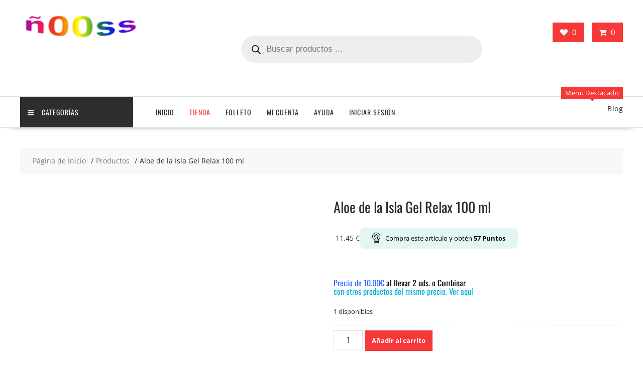

--- FILE ---
content_type: text/html; charset=UTF-8
request_url: https://xn--ooss-fqa.com/producto/aloe-de-la-isla-gel-relax-100-ml/
body_size: 44995
content:
<!DOCTYPE html><html lang="es" xmlns="http://www.w3.org/1999/html"><head><meta charset="UTF-8"><meta name="viewport" content="width=device-width, initial-scale=1"><link rel="profile" href="https://gmpg.org/xfn/11"><link rel="pingback" href="https://xn--ooss-fqa.com/xmlrpc.php"><title>Aloe de la Isla Gel Relax 100 ml &#8211; Ñooss.com</title><link rel="preconnect" href="https://fonts.gstatic.com/" crossorigin/><link rel="preconnect" href="https://fonts.googleapis.com"/><style type="text/css">@font-face {
 font-family: 'Open Sans';
 font-style: normal;
 font-weight: 400;
 font-stretch: normal;
 font-display: swap;
 src: url(https://fonts.gstatic.com/s/opensans/v44/memSYaGs126MiZpBA-UvWbX2vVnXBbObj2OVZyOOSr4dVJWUgsjZ0B4gaVc.ttf) format('truetype');
}
@font-face {
 font-family: 'Open Sans';
 font-style: normal;
 font-weight: 600;
 font-stretch: normal;
 font-display: swap;
 src: url(https://fonts.gstatic.com/s/opensans/v44/memSYaGs126MiZpBA-UvWbX2vVnXBbObj2OVZyOOSr4dVJWUgsgH1x4gaVc.ttf) format('truetype');
}
@font-face {
 font-family: 'Oswald';
 font-style: normal;
 font-weight: 300;
 font-display: swap;
 src: url(https://fonts.gstatic.com/s/oswald/v57/TK3_WkUHHAIjg75cFRf3bXL8LICs169vsUZiYA.ttf) format('truetype');
}
@font-face {
 font-family: 'Oswald';
 font-style: normal;
 font-weight: 400;
 font-display: swap;
 src: url(https://fonts.gstatic.com/s/oswald/v57/TK3_WkUHHAIjg75cFRf3bXL8LICs1_FvsUZiYA.ttf) format('truetype');
} </style><link rel="stylesheet" id="siteground-optimizer-combined-css-8a203e93ed26266c2244bffb5f2a88f2" href="https://xn--ooss-fqa.com/wp-content/uploads/siteground-optimizer-assets/siteground-optimizer-combined-css-8a203e93ed26266c2244bffb5f2a88f2.css" media="all" /><link rel="preload" href="https://xn--ooss-fqa.com/wp-content/uploads/siteground-optimizer-assets/siteground-optimizer-combined-css-8a203e93ed26266c2244bffb5f2a88f2.css" as="style"><meta name='robots' content='max-image-preview:large' /> <style>img:is([sizes="auto" i], [sizes^="auto," i]) { contain-intrinsic-size: 3000px 1500px }</style><link rel='dns-prefetch' href='//fonts.googleapis.com' /><link rel='dns-prefetch' href='//hcaptcha.com' /> <style id='wp-emoji-styles-inline-css' type='text/css'> img.wp-smiley, img.emoji {
 display: inline !important;
 border: none !important;
 box-shadow: none !important;
 height: 1em !important;
 width: 1em !important;
 margin: 0 0.07em !important;
 vertical-align: -0.1em !important;
 background: none !important;
 padding: 0 !important;
 } </style> <style id='wp-block-library-theme-inline-css' type='text/css'> .wp-block-audio :where(figcaption){color:#555;font-size:13px;text-align:center}.is-dark-theme .wp-block-audio :where(figcaption){color:#ffffffa6}.wp-block-audio{margin:0 0 1em}.wp-block-code{border:1px solid #ccc;border-radius:4px;font-family:Menlo,Consolas,monaco,monospace;padding:.8em 1em}.wp-block-embed :where(figcaption){color:#555;font-size:13px;text-align:center}.is-dark-theme .wp-block-embed :where(figcaption){color:#ffffffa6}.wp-block-embed{margin:0 0 1em}.blocks-gallery-caption{color:#555;font-size:13px;text-align:center}.is-dark-theme .blocks-gallery-caption{color:#ffffffa6}:root :where(.wp-block-image figcaption){color:#555;font-size:13px;text-align:center}.is-dark-theme :root :where(.wp-block-image figcaption){color:#ffffffa6}.wp-block-image{margin:0 0 1em}.wp-block-pullquote{border-bottom:4px solid;border-top:4px solid;color:currentColor;margin-bottom:1.75em}.wp-block-pullquote cite,.wp-block-pullquote footer,.wp-block-pullquote__citation{color:currentColor;font-size:.8125em;font-style:normal;text-transform:uppercase}.wp-block-quote{border-left:.25em solid;margin:0 0 1.75em;padding-left:1em}.wp-block-quote cite,.wp-block-quote footer{color:currentColor;font-size:.8125em;font-style:normal;position:relative}.wp-block-quote:where(.has-text-align-right){border-left:none;border-right:.25em solid;padding-left:0;padding-right:1em}.wp-block-quote:where(.has-text-align-center){border:none;padding-left:0}.wp-block-quote.is-large,.wp-block-quote.is-style-large,.wp-block-quote:where(.is-style-plain){border:none}.wp-block-search .wp-block-search__label{font-weight:700}.wp-block-search__button{border:1px solid #ccc;padding:.375em .625em}:where(.wp-block-group.has-background){padding:1.25em 2.375em}.wp-block-separator.has-css-opacity{opacity:.4}.wp-block-separator{border:none;border-bottom:2px solid;margin-left:auto;margin-right:auto}.wp-block-separator.has-alpha-channel-opacity{opacity:1}.wp-block-separator:not(.is-style-wide):not(.is-style-dots){width:100px}.wp-block-separator.has-background:not(.is-style-dots){border-bottom:none;height:1px}.wp-block-separator.has-background:not(.is-style-wide):not(.is-style-dots){height:2px}.wp-block-table{margin:0 0 1em}.wp-block-table td,.wp-block-table th{word-break:normal}.wp-block-table :where(figcaption){color:#555;font-size:13px;text-align:center}.is-dark-theme .wp-block-table :where(figcaption){color:#ffffffa6}.wp-block-video :where(figcaption){color:#555;font-size:13px;text-align:center}.is-dark-theme .wp-block-video :where(figcaption){color:#ffffffa6}.wp-block-video{margin:0 0 1em}:root :where(.wp-block-template-part.has-background){margin-bottom:0;margin-top:0;padding:1.25em 2.375em} </style> <style id='pms-content-restriction-start-style-inline-css' type='text/css'> </style> <style id='pms-content-restriction-end-style-inline-css' type='text/css'> </style> <style id='pms-account-style-inline-css' type='text/css'> </style> <style id='pms-login-style-inline-css' type='text/css'> </style> <style id='pms-recover-password-style-inline-css' type='text/css'> </style> <style id='pms-register-style-inline-css' type='text/css'> </style> <style id='joinchat-button-style-inline-css' type='text/css'> .wp-block-joinchat-button{border:none!important;text-align:center}.wp-block-joinchat-button figure{display:table;margin:0 auto;padding:0}.wp-block-joinchat-button figcaption{font:normal normal 400 .6em/2em var(--wp--preset--font-family--system-font,sans-serif);margin:0;padding:0}.wp-block-joinchat-button .joinchat-button__qr{background-color:#fff;border:6px solid #25d366;border-radius:30px;box-sizing:content-box;display:block;height:200px;margin:auto;overflow:hidden;padding:10px;width:200px}.wp-block-joinchat-button .joinchat-button__qr canvas,.wp-block-joinchat-button .joinchat-button__qr img{display:block;margin:auto}.wp-block-joinchat-button .joinchat-button__link{align-items:center;background-color:#25d366;border:6px solid #25d366;border-radius:30px;display:inline-flex;flex-flow:row nowrap;justify-content:center;line-height:1.25em;margin:0 auto;text-decoration:none}.wp-block-joinchat-button .joinchat-button__link:before{background:transparent var(--joinchat-ico) no-repeat center;background-size:100%;content:"";display:block;height:1.5em;margin:-.75em .75em -.75em 0;width:1.5em}.wp-block-joinchat-button figure+.joinchat-button__link{margin-top:10px}@media (orientation:landscape)and (min-height:481px),(orientation:portrait)and (min-width:481px){.wp-block-joinchat-button.joinchat-button--qr-only figure+.joinchat-button__link{display:none}}@media (max-width:480px),(orientation:landscape)and (max-height:480px){.wp-block-joinchat-button figure{display:none}} </style> <style id='yith-wcwl-main-inline-css' type='text/css'> :root { --color-add-to-wishlist-background: #333333; --color-add-to-wishlist-text: #FFFFFF; --color-add-to-wishlist-border: #333333; --color-add-to-wishlist-background-hover: #333333; --color-add-to-wishlist-text-hover: #FFFFFF; --color-add-to-wishlist-border-hover: #333333; --rounded-corners-radius: 16px; --color-add-to-cart-background: #333333; --color-add-to-cart-text: #FFFFFF; --color-add-to-cart-border: #333333; --color-add-to-cart-background-hover: #4F4F4F; --color-add-to-cart-text-hover: #FFFFFF; --color-add-to-cart-border-hover: #4F4F4F; --add-to-cart-rounded-corners-radius: 16px; --color-button-style-1-background: #333333; --color-button-style-1-text: #FFFFFF; --color-button-style-1-border: #333333; --color-button-style-1-background-hover: #4F4F4F; --color-button-style-1-text-hover: #FFFFFF; --color-button-style-1-border-hover: #4F4F4F; --color-button-style-2-background: #333333; --color-button-style-2-text: #FFFFFF; --color-button-style-2-border: #333333; --color-button-style-2-background-hover: #4F4F4F; --color-button-style-2-text-hover: #FFFFFF; --color-button-style-2-border-hover: #4F4F4F; --color-wishlist-table-background: #FFFFFF; --color-wishlist-table-text: #6d6c6c; --color-wishlist-table-border: #FFFFFF; --color-headers-background: #F4F4F4; --color-share-button-color: #FFFFFF; --color-share-button-color-hover: #FFFFFF; --color-fb-button-background: #39599E; --color-fb-button-background-hover: #595A5A; --color-tw-button-background: #45AFE2; --color-tw-button-background-hover: #595A5A; --color-pr-button-background: #AB2E31; --color-pr-button-background-hover: #595A5A; --color-em-button-background: #FBB102; --color-em-button-background-hover: #595A5A; --color-wa-button-background: #00A901; --color-wa-button-background-hover: #595A5A; --feedback-duration: 3s } 
 :root { --color-add-to-wishlist-background: #333333; --color-add-to-wishlist-text: #FFFFFF; --color-add-to-wishlist-border: #333333; --color-add-to-wishlist-background-hover: #333333; --color-add-to-wishlist-text-hover: #FFFFFF; --color-add-to-wishlist-border-hover: #333333; --rounded-corners-radius: 16px; --color-add-to-cart-background: #333333; --color-add-to-cart-text: #FFFFFF; --color-add-to-cart-border: #333333; --color-add-to-cart-background-hover: #4F4F4F; --color-add-to-cart-text-hover: #FFFFFF; --color-add-to-cart-border-hover: #4F4F4F; --add-to-cart-rounded-corners-radius: 16px; --color-button-style-1-background: #333333; --color-button-style-1-text: #FFFFFF; --color-button-style-1-border: #333333; --color-button-style-1-background-hover: #4F4F4F; --color-button-style-1-text-hover: #FFFFFF; --color-button-style-1-border-hover: #4F4F4F; --color-button-style-2-background: #333333; --color-button-style-2-text: #FFFFFF; --color-button-style-2-border: #333333; --color-button-style-2-background-hover: #4F4F4F; --color-button-style-2-text-hover: #FFFFFF; --color-button-style-2-border-hover: #4F4F4F; --color-wishlist-table-background: #FFFFFF; --color-wishlist-table-text: #6d6c6c; --color-wishlist-table-border: #FFFFFF; --color-headers-background: #F4F4F4; --color-share-button-color: #FFFFFF; --color-share-button-color-hover: #FFFFFF; --color-fb-button-background: #39599E; --color-fb-button-background-hover: #595A5A; --color-tw-button-background: #45AFE2; --color-tw-button-background-hover: #595A5A; --color-pr-button-background: #AB2E31; --color-pr-button-background-hover: #595A5A; --color-em-button-background: #FBB102; --color-em-button-background-hover: #595A5A; --color-wa-button-background: #00A901; --color-wa-button-background-hover: #595A5A; --feedback-duration: 3s } </style> <style id='classic-theme-styles-inline-css' type='text/css'> /*! This file is auto-generated */
.wp-block-button__link{color:#fff;background-color:#32373c;border-radius:9999px;box-shadow:none;text-decoration:none;padding:calc(.667em + 2px) calc(1.333em + 2px);font-size:1.125em}.wp-block-file__button{background:#32373c;color:#fff;text-decoration:none} </style> <style id='global-styles-inline-css' type='text/css'> :root{--wp--preset--aspect-ratio--square: 1;--wp--preset--aspect-ratio--4-3: 4/3;--wp--preset--aspect-ratio--3-4: 3/4;--wp--preset--aspect-ratio--3-2: 3/2;--wp--preset--aspect-ratio--2-3: 2/3;--wp--preset--aspect-ratio--16-9: 16/9;--wp--preset--aspect-ratio--9-16: 9/16;--wp--preset--color--black: #000000;--wp--preset--color--cyan-bluish-gray: #abb8c3;--wp--preset--color--white: #ffffff;--wp--preset--color--pale-pink: #f78da7;--wp--preset--color--vivid-red: #cf2e2e;--wp--preset--color--luminous-vivid-orange: #ff6900;--wp--preset--color--luminous-vivid-amber: #fcb900;--wp--preset--color--light-green-cyan: #7bdcb5;--wp--preset--color--vivid-green-cyan: #00d084;--wp--preset--color--pale-cyan-blue: #8ed1fc;--wp--preset--color--vivid-cyan-blue: #0693e3;--wp--preset--color--vivid-purple: #9b51e0;--wp--preset--gradient--vivid-cyan-blue-to-vivid-purple: linear-gradient(135deg,rgba(6,147,227,1) 0%,rgb(155,81,224) 100%);--wp--preset--gradient--light-green-cyan-to-vivid-green-cyan: linear-gradient(135deg,rgb(122,220,180) 0%,rgb(0,208,130) 100%);--wp--preset--gradient--luminous-vivid-amber-to-luminous-vivid-orange: linear-gradient(135deg,rgba(252,185,0,1) 0%,rgba(255,105,0,1) 100%);--wp--preset--gradient--luminous-vivid-orange-to-vivid-red: linear-gradient(135deg,rgba(255,105,0,1) 0%,rgb(207,46,46) 100%);--wp--preset--gradient--very-light-gray-to-cyan-bluish-gray: linear-gradient(135deg,rgb(238,238,238) 0%,rgb(169,184,195) 100%);--wp--preset--gradient--cool-to-warm-spectrum: linear-gradient(135deg,rgb(74,234,220) 0%,rgb(151,120,209) 20%,rgb(207,42,186) 40%,rgb(238,44,130) 60%,rgb(251,105,98) 80%,rgb(254,248,76) 100%);--wp--preset--gradient--blush-light-purple: linear-gradient(135deg,rgb(255,206,236) 0%,rgb(152,150,240) 100%);--wp--preset--gradient--blush-bordeaux: linear-gradient(135deg,rgb(254,205,165) 0%,rgb(254,45,45) 50%,rgb(107,0,62) 100%);--wp--preset--gradient--luminous-dusk: linear-gradient(135deg,rgb(255,203,112) 0%,rgb(199,81,192) 50%,rgb(65,88,208) 100%);--wp--preset--gradient--pale-ocean: linear-gradient(135deg,rgb(255,245,203) 0%,rgb(182,227,212) 50%,rgb(51,167,181) 100%);--wp--preset--gradient--electric-grass: linear-gradient(135deg,rgb(202,248,128) 0%,rgb(113,206,126) 100%);--wp--preset--gradient--midnight: linear-gradient(135deg,rgb(2,3,129) 0%,rgb(40,116,252) 100%);--wp--preset--font-size--small: 13px;--wp--preset--font-size--medium: 20px;--wp--preset--font-size--large: 36px;--wp--preset--font-size--x-large: 42px;--wp--preset--spacing--20: 0.44rem;--wp--preset--spacing--30: 0.67rem;--wp--preset--spacing--40: 1rem;--wp--preset--spacing--50: 1.5rem;--wp--preset--spacing--60: 2.25rem;--wp--preset--spacing--70: 3.38rem;--wp--preset--spacing--80: 5.06rem;--wp--preset--shadow--natural: 6px 6px 9px rgba(0, 0, 0, 0.2);--wp--preset--shadow--deep: 12px 12px 50px rgba(0, 0, 0, 0.4);--wp--preset--shadow--sharp: 6px 6px 0px rgba(0, 0, 0, 0.2);--wp--preset--shadow--outlined: 6px 6px 0px -3px rgba(255, 255, 255, 1), 6px 6px rgba(0, 0, 0, 1);--wp--preset--shadow--crisp: 6px 6px 0px rgba(0, 0, 0, 1);}:where(.is-layout-flex){gap: 0.5em;}:where(.is-layout-grid){gap: 0.5em;}body .is-layout-flex{display: flex;}.is-layout-flex{flex-wrap: wrap;align-items: center;}.is-layout-flex > :is(*, div){margin: 0;}body .is-layout-grid{display: grid;}.is-layout-grid > :is(*, div){margin: 0;}:where(.wp-block-columns.is-layout-flex){gap: 2em;}:where(.wp-block-columns.is-layout-grid){gap: 2em;}:where(.wp-block-post-template.is-layout-flex){gap: 1.25em;}:where(.wp-block-post-template.is-layout-grid){gap: 1.25em;}.has-black-color{color: var(--wp--preset--color--black) !important;}.has-cyan-bluish-gray-color{color: var(--wp--preset--color--cyan-bluish-gray) !important;}.has-white-color{color: var(--wp--preset--color--white) !important;}.has-pale-pink-color{color: var(--wp--preset--color--pale-pink) !important;}.has-vivid-red-color{color: var(--wp--preset--color--vivid-red) !important;}.has-luminous-vivid-orange-color{color: var(--wp--preset--color--luminous-vivid-orange) !important;}.has-luminous-vivid-amber-color{color: var(--wp--preset--color--luminous-vivid-amber) !important;}.has-light-green-cyan-color{color: var(--wp--preset--color--light-green-cyan) !important;}.has-vivid-green-cyan-color{color: var(--wp--preset--color--vivid-green-cyan) !important;}.has-pale-cyan-blue-color{color: var(--wp--preset--color--pale-cyan-blue) !important;}.has-vivid-cyan-blue-color{color: var(--wp--preset--color--vivid-cyan-blue) !important;}.has-vivid-purple-color{color: var(--wp--preset--color--vivid-purple) !important;}.has-black-background-color{background-color: var(--wp--preset--color--black) !important;}.has-cyan-bluish-gray-background-color{background-color: var(--wp--preset--color--cyan-bluish-gray) !important;}.has-white-background-color{background-color: var(--wp--preset--color--white) !important;}.has-pale-pink-background-color{background-color: var(--wp--preset--color--pale-pink) !important;}.has-vivid-red-background-color{background-color: var(--wp--preset--color--vivid-red) !important;}.has-luminous-vivid-orange-background-color{background-color: var(--wp--preset--color--luminous-vivid-orange) !important;}.has-luminous-vivid-amber-background-color{background-color: var(--wp--preset--color--luminous-vivid-amber) !important;}.has-light-green-cyan-background-color{background-color: var(--wp--preset--color--light-green-cyan) !important;}.has-vivid-green-cyan-background-color{background-color: var(--wp--preset--color--vivid-green-cyan) !important;}.has-pale-cyan-blue-background-color{background-color: var(--wp--preset--color--pale-cyan-blue) !important;}.has-vivid-cyan-blue-background-color{background-color: var(--wp--preset--color--vivid-cyan-blue) !important;}.has-vivid-purple-background-color{background-color: var(--wp--preset--color--vivid-purple) !important;}.has-black-border-color{border-color: var(--wp--preset--color--black) !important;}.has-cyan-bluish-gray-border-color{border-color: var(--wp--preset--color--cyan-bluish-gray) !important;}.has-white-border-color{border-color: var(--wp--preset--color--white) !important;}.has-pale-pink-border-color{border-color: var(--wp--preset--color--pale-pink) !important;}.has-vivid-red-border-color{border-color: var(--wp--preset--color--vivid-red) !important;}.has-luminous-vivid-orange-border-color{border-color: var(--wp--preset--color--luminous-vivid-orange) !important;}.has-luminous-vivid-amber-border-color{border-color: var(--wp--preset--color--luminous-vivid-amber) !important;}.has-light-green-cyan-border-color{border-color: var(--wp--preset--color--light-green-cyan) !important;}.has-vivid-green-cyan-border-color{border-color: var(--wp--preset--color--vivid-green-cyan) !important;}.has-pale-cyan-blue-border-color{border-color: var(--wp--preset--color--pale-cyan-blue) !important;}.has-vivid-cyan-blue-border-color{border-color: var(--wp--preset--color--vivid-cyan-blue) !important;}.has-vivid-purple-border-color{border-color: var(--wp--preset--color--vivid-purple) !important;}.has-vivid-cyan-blue-to-vivid-purple-gradient-background{background: var(--wp--preset--gradient--vivid-cyan-blue-to-vivid-purple) !important;}.has-light-green-cyan-to-vivid-green-cyan-gradient-background{background: var(--wp--preset--gradient--light-green-cyan-to-vivid-green-cyan) !important;}.has-luminous-vivid-amber-to-luminous-vivid-orange-gradient-background{background: var(--wp--preset--gradient--luminous-vivid-amber-to-luminous-vivid-orange) !important;}.has-luminous-vivid-orange-to-vivid-red-gradient-background{background: var(--wp--preset--gradient--luminous-vivid-orange-to-vivid-red) !important;}.has-very-light-gray-to-cyan-bluish-gray-gradient-background{background: var(--wp--preset--gradient--very-light-gray-to-cyan-bluish-gray) !important;}.has-cool-to-warm-spectrum-gradient-background{background: var(--wp--preset--gradient--cool-to-warm-spectrum) !important;}.has-blush-light-purple-gradient-background{background: var(--wp--preset--gradient--blush-light-purple) !important;}.has-blush-bordeaux-gradient-background{background: var(--wp--preset--gradient--blush-bordeaux) !important;}.has-luminous-dusk-gradient-background{background: var(--wp--preset--gradient--luminous-dusk) !important;}.has-pale-ocean-gradient-background{background: var(--wp--preset--gradient--pale-ocean) !important;}.has-electric-grass-gradient-background{background: var(--wp--preset--gradient--electric-grass) !important;}.has-midnight-gradient-background{background: var(--wp--preset--gradient--midnight) !important;}.has-small-font-size{font-size: var(--wp--preset--font-size--small) !important;}.has-medium-font-size{font-size: var(--wp--preset--font-size--medium) !important;}.has-large-font-size{font-size: var(--wp--preset--font-size--large) !important;}.has-x-large-font-size{font-size: var(--wp--preset--font-size--x-large) !important;}
:where(.wp-block-post-template.is-layout-flex){gap: 1.25em;}:where(.wp-block-post-template.is-layout-grid){gap: 1.25em;}
:where(.wp-block-columns.is-layout-flex){gap: 2em;}:where(.wp-block-columns.is-layout-grid){gap: 2em;}
:root :where(.wp-block-pullquote){font-size: 1.5em;line-height: 1.6;} </style> <style id='dashicons-inline-css' type='text/css'> [data-font="Dashicons"]:before {font-family: 'Dashicons' !important;content: attr(data-icon) !important;speak: none !important;font-weight: normal !important;font-variant: normal !important;text-transform: none !important;line-height: 1 !important;font-style: normal !important;-webkit-font-smoothing: antialiased !important;-moz-osx-font-smoothing: grayscale !important;} </style><link rel='stylesheet' id='woocommerce-smallscreen-css' href='https://xn--ooss-fqa.com/wp-content/plugins/woocommerce/assets/css/woocommerce-smallscreen.min.css?ver=10.3.7' type='text/css' media='only screen and (max-width: 768px)' /> <style id='woocommerce-inline-inline-css' type='text/css'> .woocommerce form .form-row .required { visibility: visible; } </style> <style id='yith_wcbm_badge_style-inline-css' type='text/css'> .yith-wcbm-badge.yith-wcbm-badge-text.yith-wcbm-badge-15597 {
 top: 0; left: 0; 
 opacity: 100%; 
 margin: 0px 0px 0px 0px;
 padding: 0px 0px 0px 0px;
 background-color:#f27e54; border-radius: 0px 0px 0px 0px; width:60px; height:25px;
 }.yith-wcbm-badge.yith-wcbm-badge-image.yith-wcbm-badge-15598 {
 top: 0; left: 0; 
 opacity: 100%; 
 margin: 0px 0px 0px 0px;
 padding: 0px 0px 0px 0px;
 width:60px;
 }.yith-wcbm-badge.yith-wcbm-badge-text.yith-wcbm-badge-15878 {
 top: 0; left: 0; 
 opacity: 100%; 
 margin: 0px 0px 0px 0px;
 padding: 0px 0px 0px 0px;
 background-color:#f2402f; border-radius: 0px 0px 0px 0px; width:60px; height:25px;
 }.yith-wcbm-badge.yith-wcbm-badge-text.yith-wcbm-badge-15879 {
 top: 0; left: 0; 
 opacity: 100%; 
 margin: 0px 0px 0px 0px;
 padding: 0px 0px 0px 0px;
 background-color:#f9f999; border-radius: 0px 0px 0px 0px; width:60px; height:25px;
 }.yith-wcbm-badge.yith-wcbm-badge-text.yith-wcbm-badge-15880 {
 top: 0; left: 0; 
 opacity: 100%; 
 margin: 0px 0px 0px 0px;
 padding: 0px 0px 0px 0px;
 background-color:#d1fab1; border-radius: 0px 0px 0px 0px; width:60px; height:25px;
 }.yith-wcbm-badge.yith-wcbm-badge-text.yith-wcbm-badge-15881 {
 top: 0; left: 0; 
 opacity: 100%; 
 margin: 0px 0px 0px 0px;
 padding: 0px 0px 0px 0px;
 background-color:#e5a8b8; border-radius: 0px 0px 0px 0px; width:60px; height:25px;
 }.yith-wcbm-badge.yith-wcbm-badge-text.yith-wcbm-badge-15882 {
 top: 0; left: 0; 
 opacity: 100%; 
 margin: 0px 0px 0px 0px;
 padding: 0px 0px 0px 0px;
 background-color:#edd5be; border-radius: 0px 0px 0px 0px; width:60px; height:25px;
 }.yith-wcbm-badge.yith-wcbm-badge-text.yith-wcbm-badge-15883 {
 top: 0; left: 0; 
 opacity: 100%; 
 margin: 0px 0px 0px 0px;
 padding: 0px 0px 0px 0px;
 background-color:#1ea908; border-radius: 0px 0px 0px 0px; width:60px; height:25px;
 }.yith-wcbm-badge.yith-wcbm-badge-text.yith-wcbm-badge-15884 {
 top: 0; left: 0; 
 opacity: 100%; 
 margin: 0px 0px 0px 0px;
 padding: 0px 0px 0px 0px;
 background-color:#8b5b08; border-radius: 0px 0px 0px 0px; width:60px; height:25px;
 }.yith-wcbm-badge.yith-wcbm-badge-text.yith-wcbm-badge-15885 {
 top: 0; left: 0; 
 opacity: 100%; 
 margin: 0px 0px 0px 0px;
 padding: 0px 0px 0px 0px;
 background-color:#db8e0a; border-radius: 0px 0px 0px 0px; width:60px; height:25px;
 }.yith-wcbm-badge.yith-wcbm-badge-text.yith-wcbm-badge-15886 {
 top: 0; left: 0; 
 opacity: 100%; 
 margin: 0px 0px 0px 0px;
 padding: 0px 0px 0px 0px;
 background-color:#8e43e4; border-radius: 0px 0px 0px 0px; width:60px; height:25px;
 }.yith-wcbm-badge.yith-wcbm-badge-text.yith-wcbm-badge-15887 {
 top: 0; left: 0; 
 opacity: 100%; 
 margin: 0px 0px 0px 0px;
 padding: 0px 0px 0px 0px;
 background-color:#c9a5f2; border-radius: 0px 0px 0px 0px; width:60px; height:25px;
 }.yith-wcbm-badge.yith-wcbm-badge-text.yith-wcbm-badge-15602 {
 top: 0; left: 0; 
 opacity: 100%; 
 margin: 0px 0px 0px 0px;
 padding: 0px 0px 0px 0px;
 background-color:#f6cfcf; border-radius: 0px 0px 0px 0px; width:60px; height:25px;
 }.yith-wcbm-badge.yith-wcbm-badge-image.yith-wcbm-badge-15599 {
 top: 0; left: 0; 
 opacity: 100%; 
 margin: 0px 0px 0px 0px;
 padding: 0px 0px 0px 0px;
 width:70px;
 }.yith-wcbm-badge.yith-wcbm-badge-image.yith-wcbm-badge-15888 {
 top: 0; left: 0; 
 opacity: 100%; 
 margin: 0px 0px 0px 0px;
 padding: 0px 0px 0px 0px;
 width:70px;
 }.yith-wcbm-badge.yith-wcbm-badge-image.yith-wcbm-badge-15891 {
 top: 0; left: 0; 
 opacity: 100%; 
 margin: 0px 0px 0px 0px;
 padding: 0px 0px 0px 0px;
 width:70px;
 }.yith-wcbm-badge.yith-wcbm-badge-image.yith-wcbm-badge-15892 {
 top: 0; left: 0; 
 opacity: 100%; 
 margin: 0px 0px 0px 0px;
 padding: 0px 0px 0px 0px;
 width:70px;
 }.yith-wcbm-badge.yith-wcbm-badge-image.yith-wcbm-badge-15895 {
 top: 0; left: 0; 
 opacity: 100%; 
 margin: 0px 0px 0px 0px;
 padding: 0px 0px 0px 0px;
 width:70px;
 }.yith-wcbm-badge.yith-wcbm-badge-image.yith-wcbm-badge-15896 {
 top: 0; left: 0; 
 opacity: 100%; 
 margin: 0px 0px 0px 0px;
 padding: 0px 0px 0px 0px;
 width:70px;
 }.yith-wcbm-badge.yith-wcbm-badge-image.yith-wcbm-badge-15899 {
 top: 0; left: 0; 
 opacity: 100%; 
 margin: 0px 0px 0px 0px;
 padding: 0px 0px 0px 0px;
 width:70px;
 }.yith-wcbm-badge.yith-wcbm-badge-image.yith-wcbm-badge-15901 {
 top: 0; left: 0; 
 opacity: 100%; 
 margin: 0px 0px 0px 0px;
 padding: 0px 0px 0px 0px;
 width:70px;
 }.yith-wcbm-badge.yith-wcbm-badge-image.yith-wcbm-badge-15903 {
 top: 0; left: 0; 
 opacity: 100%; 
 margin: 0px 0px 0px 0px;
 padding: 0px 0px 0px 0px;
 width:70px;
 }.yith-wcbm-badge.yith-wcbm-badge-image.yith-wcbm-badge-15905 {
 top: 0; left: 0; 
 opacity: 100%; 
 margin: 0px 0px 0px 0px;
 padding: 0px 0px 0px 0px;
 width:70px;
 }.yith-wcbm-badge.yith-wcbm-badge-image.yith-wcbm-badge-15907 {
 top: 0; left: 0; 
 opacity: 100%; 
 margin: 0px 0px 0px 0px;
 padding: 0px 0px 0px 0px;
 width:70px;
 }.yith-wcbm-badge.yith-wcbm-badge-text.yith-wcbm-badge-14737 {
 top: 0; left: 0; 
 opacity: 100%; 
 margin: 0px 0px 0px 0px;
 padding: 0px 0px 0px 0px;
 background-color:#f8c734; border-radius: 0px 0px 0px 0px; width:60px; height:25px;
 }.yith-wcbm-badge.yith-wcbm-badge-image.yith-wcbm-badge-15600 {
 top: 0; left: 0; 
 opacity: 100%; 
 margin: 0px 0px 0px 0px;
 padding: 0px 0px 0px 0px;
 width:70px;
 }.yith-wcbm-badge.yith-wcbm-badge-text.yith-wcbm-badge-15908 {
 top: 0; left: 0; 
 opacity: 100%; 
 margin: 0px 0px 0px 0px;
 padding: 0px 0px 0px 0px;
 background-color:#f8c734; border-radius: px 0px 0px 0px; width:60px; height:25px;
 }.yith-wcbm-badge.yith-wcbm-badge-text.yith-wcbm-badge-15909 {
 top: 0; left: 0; 
 opacity: 100%; 
 margin: 0px 0px 0px 0px;
 padding: 0px 0px 0px 0px;
 background-color:#f27e54; border-radius: 0px 0px 0px 0px; width:60px; height:25px;
 }.yith-wcbm-badge.yith-wcbm-badge-text.yith-wcbm-badge-15910 {
 top: 0; left: 0; 
 opacity: 100%; 
 margin: 0px 0px 0px 0px;
 padding: 0px 0px 0px 0px;
 background-color:#f6cfcf; border-radius: 0px 0px 0px 0px; width:60px; height:25px;
 }.yith-wcbm-badge.yith-wcbm-badge-text.yith-wcbm-badge-15911 {
 top: 0; left: 0; 
 opacity: 100%; 
 margin: 0px 0px 0px 0px;
 padding: 0px 0px 0px 0px;
 background-color:#c9a5f2; border-radius: 0px 0px 0px 0px; width:60px; height:25px;
 }.yith-wcbm-badge.yith-wcbm-badge-text.yith-wcbm-badge-15912 {
 top: 0; left: 0; 
 opacity: 100%; 
 margin: 0px 0px 0px 0px;
 padding: 0px 0px 0px 0px;
 background-color:#ee7c43; border-radius: 0px 0px 0px 0px; width:60px; height:25px;
 }.yith-wcbm-badge.yith-wcbm-badge-text.yith-wcbm-badge-15913 {
 top: 0; left: 0; 
 opacity: 100%; 
 margin: 0px 0px 0px 0px;
 padding: 0px 0px 0px 0px;
 background-color:#84d619; border-radius: 0px 0px 0px 0px; width:60px; height:25px;
 }.yith-wcbm-badge.yith-wcbm-badge-text.yith-wcbm-badge-15914 {
 top: 0; left: 0; 
 opacity: 100%; 
 margin: 0px 0px 0px 0px;
 padding: 0px 0px 0px 0px;
 background-color:#2ea6da; border-radius: 0px 0px 0px 0px; width:60px; height:25px;
 }.yith-wcbm-badge.yith-wcbm-badge-text.yith-wcbm-badge-15915 {
 top: 0; left: 0; 
 opacity: 100%; 
 margin: 0px 0px 0px 0px;
 padding: 0px 0px 0px 0px;
 background-color:#f1a6a6; border-radius: 0px 0px 0px 0px; width:60px; height:25px;
 }.yith-wcbm-badge.yith-wcbm-badge-text.yith-wcbm-badge-15916 {
 top: 0; left: 0; 
 opacity: 100%; 
 margin: 0px 0px 0px 0px;
 padding: 0px 0px 0px 0px;
 background-color:#f7f377; border-radius: 0px 0px 0px 0px; width:60px; height:25px;
 }.yith-wcbm-badge.yith-wcbm-badge-text.yith-wcbm-badge-15917 {
 top: 0; left: 0; 
 opacity: 100%; 
 margin: 0px 0px 0px 0px;
 padding: 0px 0px 0px 0px;
 background-color:#b2e6fa; border-radius: 0px 0px 0px 0px; width:60px; height:25px;
 }.yith-wcbm-badge.yith-wcbm-badge-text.yith-wcbm-badge-15592 {
 top: 0; left: 0; 
 opacity: 100%; 
 margin: 0px 0px 0px 0px;
 padding: 0px 0px 0px 0px;
 background-color:#ee7c43; border-radius: 0px 0px 0px 0px; width:60px; height:25px;
 }.yith-wcbm-badge.yith-wcbm-badge-image.yith-wcbm-badge-15866 {
 top: 0; left: 0; 
 opacity: 100%; 
 margin: 0px 0px 0px 0px;
 padding: 0px 0px 0px 0px;
 width:70px;
 }.yith-wcbm-badge.yith-wcbm-badge-text.yith-wcbm-badge-15918 {
 top: 0; left: 0; 
 opacity: 100%; 
 margin: 0px 0px 0px 0px;
 padding: 0px 0px 0px 0px;
 background-color:#f2402f; border-radius: 0px 0px 0px 0px; width:60px; height:25px;
 }.yith-wcbm-badge.yith-wcbm-badge-text.yith-wcbm-badge-15919 {
 top: 0; left: 0; 
 opacity: 100%; 
 margin: 0px 0px 0px 0px;
 padding: 0px 0px 0px 0px;
 background-color:#ffffff; border-radius: 0px 0px 0px 0px; width:60px; height:25px;
 }.yith-wcbm-badge.yith-wcbm-badge-text.yith-wcbm-badge-15920 {
 top: 0; left: 0; 
 opacity: 100%; 
 margin: 0px 0px 0px 0px;
 padding: 0px 0px 0px 0px;
 background-color:#ffffff; border-radius: 0px 0px 0px 0px; width:60px; height:25px;
 }.yith-wcbm-badge.yith-wcbm-badge-text.yith-wcbm-badge-15921 {
 top: 0; left: 0; 
 opacity: 100%; 
 margin: 0px 0px 0px 0px;
 padding: 0px 0px 0px 0px;
 background-color:#ffffff; border-radius: 0px 0px 0px 0px; width:60px; height:25px;
 }.yith-wcbm-badge.yith-wcbm-badge-text.yith-wcbm-badge-15922 {
 top: 0; left: 0; 
 opacity: 100%; 
 margin: 0px 0px 0px 0px;
 padding: 0px 0px 0px 0px;
 background-color:#ffffff; border-radius: 0px 0px 0px 0px; width:60px; height:25px;
 }.yith-wcbm-badge.yith-wcbm-badge-text.yith-wcbm-badge-15923 {
 top: 0; left: 0; 
 opacity: 100%; 
 margin: 0px 0px 0px 0px;
 padding: 0px 0px 0px 0px;
 background-color:#ffffff; border-radius: 0px 0px 0px 0px; width:60px; height:25px;
 }.yith-wcbm-badge.yith-wcbm-badge-text.yith-wcbm-badge-15924 {
 top: 0; left: 0; 
 opacity: 100%; 
 margin: 0px 0px 0px 0px;
 padding: 0px 0px 0px 0px;
 background-color:#ffffff; border-radius: 0px 0px 0px 0px; width:60px; height:25px;
 }.yith-wcbm-badge.yith-wcbm-badge-text.yith-wcbm-badge-15925 {
 top: 0; left: 0; 
 opacity: 100%; 
 margin: 0px 0px 0px 0px;
 padding: 0px 0px 0px 0px;
 background-color:#ffffff; border-radius: 0px 0px 0px 0px; width:60px; height:25px;
 }.yith-wcbm-badge.yith-wcbm-badge-text.yith-wcbm-badge-15926 {
 top: 0; left: 0; 
 opacity: 100%; 
 margin: 0px 0px 0px 0px;
 padding: 0px 0px 0px 0px;
 background-color:#ffffff; border-radius: 0px 0px 0px 0px; width:60px; height:25px;
 }.yith-wcbm-badge.yith-wcbm-badge-text.yith-wcbm-badge-15927 {
 top: 0; left: 0; 
 opacity: 100%; 
 margin: 0px 0px 0px 0px;
 padding: 0px 0px 0px 0px;
 background-color:#ffffff; border-radius: 0px 0px 0px 0px; width:60px; height:25px;
 }.yith-wcbm-badge.yith-wcbm-badge-text.yith-wcbm-badge-15595 {
 top: 0; left: 0; 
 opacity: 100%; 
 margin: 0px 0px 0px 0px;
 padding: 0px 0px 0px 0px;
 background-color:#84d619; border-radius: 0px 0px 0px 0px; width:60px; height:25px;
 }.yith-wcbm-badge.yith-wcbm-badge-image.yith-wcbm-badge-15868 {
 top: 0; left: 0; 
 opacity: 100%; 
 margin: 0px 0px 0px 0px;
 padding: 0px 0px 0px 0px;
 width:70px;
 }.yith-wcbm-badge.yith-wcbm-badge-text.yith-wcbm-badge-15928 {
 top: 0; left: 0; 
 opacity: 100%; 
 margin: 0px 0px 0px 0px;
 padding: 0px 0px 0px 0px;
 background-color:#ffffff; border-radius: 0px 0px 0px 0px; width:60px; height:25px;
 }.yith-wcbm-badge.yith-wcbm-badge-text.yith-wcbm-badge-15929 {
 top: 0; left: 0; 
 opacity: 100%; 
 margin: 0px 0px 0px 0px;
 padding: 0px 0px 0px 0px;
 background-color:#ffffff; border-radius: 0px 0px 0px 0px; width:60px; height:25px;
 }.yith-wcbm-badge.yith-wcbm-badge-text.yith-wcbm-badge-15930 {
 top: 0; left: 0; 
 opacity: 100%; 
 margin: 0px 0px 0px 0px;
 padding: 0px 0px 0px 0px;
 background-color:#ffffff; border-radius: 0px 0px 0px 0px; width:60px; height:25px;
 }.yith-wcbm-badge.yith-wcbm-badge-text.yith-wcbm-badge-15596 {
 top: 0; left: 0; 
 opacity: 100%; 
 margin: 0px 0px 0px 0px;
 padding: 0px 0px 0px 0px;
 background-color:#2ea6da; border-radius: 0px 0px 0px 0px; width:60px; height:25px;
 }.yith-wcbm-badge.yith-wcbm-badge-image.yith-wcbm-badge-15870 {
 top: 0; left: 0; 
 opacity: 100%; 
 margin: 0px 0px 0px 0px;
 padding: 0px 0px 0px 0px;
 width:70px;
 }.yith-wcbm-badge.yith-wcbm-badge-text.yith-wcbm-badge-15603 {
 top: 0; left: 0; 
 opacity: 100%; 
 margin: 0px 0px 0px 0px;
 padding: 0px 0px 0px 0px;
 background-color:#f1a6a6; border-radius: 0px 0px 0px 0px; width:60px; height:25px;
 }.yith-wcbm-badge.yith-wcbm-badge-image.yith-wcbm-badge-15873 {
 top: 0; left: 0; 
 opacity: 100%; 
 margin: 0px 0px 0px 0px;
 padding: 0px 0px 0px 0px;
 width:70px;
 }.yith-wcbm-badge.yith-wcbm-badge-text.yith-wcbm-badge-15874 {
 top: 0; left: 0; 
 opacity: 100%; 
 margin: 0px 0px 0px 0px;
 padding: 0px 0px 0px 0px;
 background-color:#f7f377; border-radius: 0px 0px 0px 0px; width:60px; height:25px;
 }.yith-wcbm-badge.yith-wcbm-badge-image.yith-wcbm-badge-15876 {
 top: 0; left: 0; 
 opacity: 100%; 
 margin: 0px 0px 0px 0px;
 padding: 0px 0px 0px 0px;
 width:70px;
 }.yith-wcbm-badge.yith-wcbm-badge-text.yith-wcbm-badge-15877 {
 top: 0; left: 0; 
 opacity: 100%; 
 margin: 0px 0px 0px 0px;
 padding: 0px 0px 0px 0px;
 background-color:#b2e6fa; border-radius: 0px 0px 0px 0px; width:60px; height:25px;
 }.yith-wcbm-badge.yith-wcbm-badge-text.yith-wcbm-badge-14741 {
 top: 0; left: 50%; 
 opacity: 100%; 
 -ms-transform: translateX(-50%); 
 -webkit-transform: translateX(-50%); 
 transform: translateX(-50%);
 margin: 0px 0px 0px 0px;
 padding: 0px 0px 0px 0px;
 background-color:#a323ff; border-radius: 0px 0px 0px 0px; width:200px; height:25px;
 } </style> <style id='font-awesome-inline-css' type='text/css'> [data-font="FontAwesome"]:before {font-family: 'FontAwesome' !important;content: attr(data-icon) !important;speak: none !important;font-weight: normal !important;font-variant: normal !important;text-transform: none !important;line-height: 1 !important;font-style: normal !important;-webkit-font-smoothing: antialiased !important;-moz-osx-font-smoothing: grayscale !important;} </style> <style id='online-shop-style-inline-css' type='text/css'> .slider-section .at-action-wrapper .slick-arrow,
 .beside-slider .at-action-wrapper .slick-arrow,
 mark,
 .comment-form .form-submit input,
 .read-more,
 .slider-section .cat-links a,
 .featured-desc .above-entry-meta .cat-links a,
 #calendar_wrap #wp-calendar #today,
 #calendar_wrap #wp-calendar #today a,
 .wpcf7-form input.wpcf7-submit:hover,
 .breadcrumb,
 .slicknav_btn,
 .special-menu:hover,
 .slider-buttons a,
 .yith-wcwl-wrapper,
 .wc-cart-wrapper,
 .woocommerce span.onsale,
 .new-label,
 .woocommerce a.button.add_to_cart_button,
 .woocommerce a.added_to_cart,
 .woocommerce a.button.product_type_grouped,
 .woocommerce a.button.product_type_external,
 .woocommerce .single-product #respond input#submit.alt,
 .woocommerce .single-product a.button.alt,
 .woocommerce .single-product button.button.alt,
 .woocommerce .single-product input.button.alt,
 .woocommerce #respond input#submit.alt,
 .woocommerce a.button.alt,
 .woocommerce button.button.alt,
 .woocommerce input.button.alt,
 .woocommerce .widget_shopping_cart_content .buttons a.button,
 .woocommerce div.product .woocommerce-tabs ul.tabs li:hover,
 .woocommerce div.product .woocommerce-tabs ul.tabs li.active,
 .woocommerce .cart .button,
 .woocommerce .cart input.button,
 .woocommerce input.button:disabled, 
 .woocommerce input.button:disabled[disabled],
 .woocommerce input.button:disabled:hover, 
 .woocommerce input.button:disabled[disabled]:hover,
 .wc-cat-feature .cat-title,
 .single-item .icon,
 .menu-right-highlight-text,
 .woocommerce nav.woocommerce-pagination ul li a:focus, 
 .woocommerce nav.woocommerce-pagination ul li a:hover, 
 .woocommerce nav.woocommerce-pagination ul li span.current,
 .woocommerce a.button.wc-forward,
 a.my-account,
 .woocommerce .widget_price_filter .ui-slider .ui-slider-range,
 .woocommerce .widget_price_filter .ui-slider .ui-slider-handle {
 background: #f73838;
 color:#fff;
 }
 a:hover,
 a:focus,
 .screen-reader-text:focus,
 .socials a:hover,
 .socials a:focus,
 .site-title a,
 .widget_search input#s,
 .search-block #searchsubmit,
 .widget_search #searchsubmit,
 .footer-sidebar .featured-desc .below-entry-meta a:hover,
 .footer-sidebar .featured-desc .below-entry-meta a:focus,
 .slider-section .slide-title:hover,
 .slider-feature-wrap a:hover,
 .slider-feature-wrap a:focus,
 .featured-desc .below-entry-meta span:hover,
 .posted-on a:hover,
 .cat-links a:hover,
 .comments-link a:hover,
 .edit-link a:hover,
 .tags-links a:hover,
 .byline a:hover,
 .nav-links a:hover,
 .posted-on a:focus,
 .cat-links a:focus,
 .comments-link a:focus,
 .edit-link a:focus,
 .tags-links a:focus,
 .byline a:focus,
 .nav-links a:focus,
 .comment-form .form-submit input:hover, .read-more:hover,
 .comment-form .form-submit input:hover, .read-more:focus,
 #online-shop-breadcrumbs a:hover,
 #online-shop-breadcrumbs a:focus,
 .wpcf7-form input.wpcf7-submit,
 .header-wrapper .menu li:hover > a,
 .header-wrapper .menu > li.current-menu-item > a,
 .header-wrapper .menu > li.current-menu-parent > a,
 .header-wrapper .menu > li.current_page_parent > a,
 .header-wrapper .menu > li.current_page_ancestor > a,
 .header-wrapper .main-navigation ul ul.sub-menu li:hover > a ,
 .woocommerce .star-rating, 
 .woocommerce ul.products li.product .star-rating,
 .woocommerce p.stars a,
 .woocommerce ul.products li.product .price,
 .woocommerce ul.products li.product .price ins .amount,
 .woocommerce a.button.add_to_cart_button:hover,
 .woocommerce a.added_to_cart:hover,
 .woocommerce a.button.product_type_grouped:hover,
 .woocommerce a.button.product_type_external:hover,
 .woocommerce .cart .button:hover,
 .woocommerce .cart input.button:hover,
 .woocommerce #respond input#submit.alt:hover,
 .woocommerce a.button.alt:hover,
 .woocommerce button.button.alt:hover,
 .woocommerce input.button.alt:hover,
 .woocommerce .woocommerce-info .button:hover,
 .woocommerce .widget_shopping_cart_content .buttons a.button:hover,
 .woocommerce div.product .woocommerce-tabs ul.tabs li a,
 .at-cat-product-wrap .product-details h3 a:hover,
 .at-tabs >span.active,
 .feature-promo .single-unit .page-details .title,
 .woocommerce-message::before,
 a.my-account:hover{
 color: #f73838;
 }
 .comment-form .form-submit input, 
 .read-more,
 .widget_search input#s,
 .tagcloud a,
 .woocommerce .cart .button, 
 .woocommerce .cart input.button,
 .woocommerce a.button.add_to_cart_button,
 .woocommerce a.added_to_cart,
 .woocommerce a.button.product_type_grouped,
 .woocommerce a.button.product_type_external,
 .woocommerce .cart .button,
 .woocommerce .cart input.button
 .woocommerce .single-product #respond input#submit.alt,
 .woocommerce .single-product a.button.alt,
 .woocommerce .single-product button.button.alt,
 .woocommerce .single-product input.button.alt,
 .woocommerce #respond input#submit.alt,
 .woocommerce a.button.alt,
 .woocommerce button.button.alt,
 .woocommerce input.button.alt,
 .woocommerce .widget_shopping_cart_content .buttons a.button,
 .woocommerce div.product .woocommerce-tabs ul.tabs:before,
 a.my-account,
 .slick-arrow:hover{
 border: 1px solid #f73838;
 }
 .nav-links .nav-previous a:hover,
 .nav-links .nav-next a:hover{
 border-top: 1px solid #f73838;
 }
 .at-title-action-wrapper,
 .page-header .page-title,
 .blog-no-image article.post.sticky,
 article.post.sticky,
 .related.products > h2,
 .cross-sells > h2,
 .cart_totals  > h2,
 .woocommerce-order-details > h2,
 .woocommerce-customer-details > h2,
 .comments-title{
 border-bottom: 1px solid #f73838;
 }
 .wpcf7-form input.wpcf7-submit{
 border: 2px solid #f73838;
 }
 .breadcrumb::after {
 border-left: 5px solid #f73838;
 }
 /*header cart*/
 .site-header .widget_shopping_cart{
 border-bottom: 3px solid #f73838;
 border-top: 3px solid #f73838;
 }
 .site-header .widget_shopping_cart:before {
 border-bottom: 10px solid #f73838;
 }
 .woocommerce-message {
 border-top-color: #f73838;
 }
 @media screen and (max-width:992px){
 .slicknav_btn{
 border: 1px solid #f73838;
 }
 .slicknav_btn.slicknav_open{
 border: 1px solid #ffffff;
 }
 .slicknav_nav li.current-menu-ancestor > a,
 .slicknav_nav li.current-menu-item  > a,
 .slicknav_nav li.current_page_item > a,
 .slicknav_nav li.current_page_item .slicknav_item > span{
 color: #f73838;
 }
 }
 .header-wrapper .menu li .at-menu-desc:after,
 .menu-right-highlight-text:after{
 border-top-color:#f73838;
 }
 .woocommerce .woocommerce-MyAccount-navigation ul li.is-active a:after{
 border-left-color:#f73838;
 }
 .woocommerce .woocommerce-MyAccount-navigation ul li.is-active a,
 .woocommerce .woocommerce-MyAccount-navigation ul li.is-active a:hover{
 background:#f73838;
 }
 .header-wrapper .menu li .at-menu-desc,
 .widget_online_shop_wc_taxonomies .acme-single-cat .cat-title{
 background:#f73838;
 }
 }
 .cat-links .at-cat-item-1{
 color: #f73838;
 } 
 .cat-links .at-cat-item-1:hover{
 color: #2d2d2d;
 } 
 .cat-links .at-cat-item-48{
 color: #f73838;
 } 
 .cat-links .at-cat-item-48:hover{
 color: #2d2d2d;
 } 
 .cat-links .at-cat-item-62{
 color: #f73838;
 } 
 .cat-links .at-cat-item-62:hover{
 color: #2d2d2d;
 } 
 .cat-links .at-cat-item-66{
 color: #f73838;
 } 
 .cat-links .at-cat-item-66:hover{
 color: #2d2d2d;
 } </style> <style id='wcz-customizer-custom-css-inline-css' type='text/css'> body.single-product .product_meta .tagged_as{display:none !important;}body.single-product a.wcz-continue{margin-bottom:20px;} </style> <script type="text/template" id="tmpl-variation-template"><div class="woocommerce-variation-description">{{{ data.variation.variation_description }}}</div><div class="woocommerce-variation-price">{{{ data.variation.price_html }}}</div><div class="woocommerce-variation-availability">{{{ data.variation.availability_html }}}</div> </script> <script type="text/template" id="tmpl-unavailable-variation-template"><p role="alert">Lo siento, este producto no está disponible. Por favor, elige otra combinación.</p> </script> <script src="https://xn--ooss-fqa.com/wp-includes/js/jquery/jquery.min.js?ver=3.7.1" id="jquery-core-js"></script> <script id="wc-add-to-cart-js-extra"> var wc_add_to_cart_params = {"ajax_url":"\/wp-admin\/admin-ajax.php","wc_ajax_url":"\/?wc-ajax=%%endpoint%%","i18n_view_cart":"Ver carrito","cart_url":"https:\/\/xn--ooss-fqa.com\/carrito\/","is_cart":"","cart_redirect_after_add":"no"}; </script> <script id="wc-single-product-js-extra"> var wc_single_product_params = {"i18n_required_rating_text":"Por favor elige una puntuaci\u00f3n","i18n_rating_options":["1 de 5 estrellas","2 de 5 estrellas","3 de 5 estrellas","4 de 5 estrellas","5 de 5 estrellas"],"i18n_product_gallery_trigger_text":"Ver galer\u00eda de im\u00e1genes a pantalla completa","review_rating_required":"yes","flexslider":{"rtl":false,"animation":"slide","smoothHeight":true,"directionNav":false,"controlNav":"thumbnails","slideshow":false,"animationSpeed":500,"animationLoop":false,"allowOneSlide":false},"zoom_enabled":"1","zoom_options":[],"photoswipe_enabled":"1","photoswipe_options":{"shareEl":false,"closeOnScroll":false,"history":false,"hideAnimationDuration":0,"showAnimationDuration":0},"flexslider_enabled":"1"}; </script> <script id="woocommerce-js-extra"> var woocommerce_params = {"ajax_url":"\/wp-admin\/admin-ajax.php","wc_ajax_url":"\/?wc-ajax=%%endpoint%%","i18n_password_show":"Mostrar contrase\u00f1a","i18n_password_hide":"Ocultar contrase\u00f1a"}; </script> <!--[if lt IE 9]> <script defer src="https://xn--ooss-fqa.com/wp-content/themes/online-shop/assets/library/html5shiv/html5shiv.min.js?ver=3.7.3" id="html5shiv-js"></script> <![endif]--> <!--[if lt IE 9]> <script defer src="https://xn--ooss-fqa.com/wp-content/themes/online-shop/assets/library/respond/respond.min.js?ver=1.4.2" id="respond-js"></script> <![endif]--> <script id="wp-util-js-extra"> var _wpUtilSettings = {"ajax":{"url":"\/wp-admin\/admin-ajax.php"}}; </script><link rel="https://api.w.org/" href="https://xn--ooss-fqa.com/wp-json/" /><link rel="alternate" title="JSON" type="application/json" href="https://xn--ooss-fqa.com/wp-json/wp/v2/product/6040" /><link rel="EditURI" type="application/rsd+xml" title="RSD" href="https://xn--ooss-fqa.com/xmlrpc.php?rsd" /><link rel="canonical" href="https://xn--ooss-fqa.com/producto/aloe-de-la-isla-gel-relax-100-ml/" /><link rel='shortlink' href='https://xn--ooss-fqa.com/?p=6040' /><link rel="alternate" title="oEmbed (JSON)" type="application/json+oembed" href="https://xn--ooss-fqa.com/wp-json/oembed/1.0/embed?url=https%3A%2F%2Fxn--ooss-fqa.com%2Fproducto%2Faloe-de-la-isla-gel-relax-100-ml%2F" /><link rel="alternate" title="oEmbed (XML)" type="text/xml+oembed" href="https://xn--ooss-fqa.com/wp-json/oembed/1.0/embed?url=https%3A%2F%2Fxn--ooss-fqa.com%2Fproducto%2Faloe-de-la-isla-gel-relax-100-ml%2F&#038;format=xml" /><meta name="wwp" content="yes" /><style> .h-captcha{position:relative;display:block;margin-bottom:2rem;padding:0;clear:both}.h-captcha[data-size="normal"]{width:302px;height:76px}.h-captcha[data-size="compact"]{width:158px;height:138px}.h-captcha[data-size="invisible"]{display:none}.h-captcha iframe{z-index:1}.h-captcha::before{content:"";display:block;position:absolute;top:0;left:0;background:url(https://xn--ooss-fqa.com/wp-content/plugins/hcaptcha-for-forms-and-more/assets/images/hcaptcha-div-logo.svg) no-repeat;border:1px solid #fff0;border-radius:4px;box-sizing:border-box}.h-captcha::after{content:"La carga del hCaptcha se retrasa hasta que el usuario interactúe.";font-family:-apple-system,system-ui,BlinkMacSystemFont,"Segoe UI",Roboto,Oxygen,Ubuntu,"Helvetica Neue",Arial,sans-serif;font-size:10px;font-weight:500;position:absolute;top:0;bottom:0;left:0;right:0;box-sizing:border-box;color:#bf1722;opacity:0}.h-captcha:not(:has(iframe))::after{animation:hcap-msg-fade-in .3s ease forwards;animation-delay:2s}.h-captcha:has(iframe)::after{animation:none;opacity:0}@keyframes hcap-msg-fade-in{to{opacity:1}}.h-captcha[data-size="normal"]::before{width:302px;height:76px;background-position:93.8% 28%}.h-captcha[data-size="normal"]::after{width:302px;height:76px;display:flex;flex-wrap:wrap;align-content:center;line-height:normal;padding:0 75px 0 10px}.h-captcha[data-size="compact"]::before{width:158px;height:138px;background-position:49.9% 78.8%}.h-captcha[data-size="compact"]::after{width:158px;height:138px;text-align:center;line-height:normal;padding:24px 10px 10px 10px}.h-captcha[data-theme="light"]::before,body.is-light-theme .h-captcha[data-theme="auto"]::before,.h-captcha[data-theme="auto"]::before{background-color:#fafafa;border:1px solid #e0e0e0}.h-captcha[data-theme="dark"]::before,body.is-dark-theme .h-captcha[data-theme="auto"]::before,html.wp-dark-mode-active .h-captcha[data-theme="auto"]::before,html.drdt-dark-mode .h-captcha[data-theme="auto"]::before{background-image:url(https://xn--ooss-fqa.com/wp-content/plugins/hcaptcha-for-forms-and-more/assets/images/hcaptcha-div-logo-white.svg);background-repeat:no-repeat;background-color:#333;border:1px solid #f5f5f5}@media (prefers-color-scheme:dark){.h-captcha[data-theme="auto"]::before{background-image:url(https://xn--ooss-fqa.com/wp-content/plugins/hcaptcha-for-forms-and-more/assets/images/hcaptcha-div-logo-white.svg);background-repeat:no-repeat;background-color:#333;border:1px solid #f5f5f5}}.h-captcha[data-theme="custom"]::before{background-color:initial}.h-captcha[data-size="invisible"]::before,.h-captcha[data-size="invisible"]::after{display:none}.h-captcha iframe{position:relative}div[style*="z-index: 2147483647"] div[style*="border-width: 11px"][style*="position: absolute"][style*="pointer-events: none"]{border-style:none} </style> <!-- This site is powered by WooCommerce Redsys Gateway Light v.6.5.0 - https://es.wordpress.org/plugins/woo-redsys-gateway-light/ --> <style> .dgwt-wcas-ico-magnifier,.dgwt-wcas-ico-magnifier-handler{max-width:20px}.dgwt-wcas-search-wrapp{max-width:500px} </style> <noscript><style>.woocommerce-product-gallery{ opacity: 1 !important; }</style></noscript> <style> .woocommerce-form-login .h-captcha{margin-top:2rem} </style> <style> .woocommerce-ResetPassword .h-captcha{margin-top:.5rem} </style> <style> .woocommerce-form-register .h-captcha{margin-top:2rem} </style><link rel="icon" href="https://xn--ooss-fqa.com/wp-content/uploads/2021/10/logo-nooss2.png" sizes="32x32" /><link rel="icon" href="https://xn--ooss-fqa.com/wp-content/uploads/2021/10/logo-nooss2.png" sizes="192x192" /><link rel="apple-touch-icon" href="https://xn--ooss-fqa.com/wp-content/uploads/2021/10/logo-nooss2.png" /><meta name="msapplication-TileImage" content="https://xn--ooss-fqa.com/wp-content/uploads/2021/10/logo-nooss2.png" /> <!-- Gutentor Dynamic CSS --> <style type="text/css" id='gutentor-dynamic-css'> .gutentor-categories .gutentor-cat-curiosidades{color:#1974d2 !important;background:#ffffff !important}.gutentor-categories .gutentor-cat-curiosidades:hover{color:#1974d2 !important;background:#ffffff !important}.section-gc76d41 .gutentor-block-button{color:#fff;background-color:rgba(39,92,246,1);background-image:none;padding:12px 25px 12px 25px;border-top-left-radius:3px;border-top-right-radius:3px;border-bottom-right-radius:3px;border-bottom-left-radius:3px;font-size:16px;text-transform:normal}.section-gc76d41 .gutentor-block-button:hover{background-color:rgba(25,73,212,1);background-image:none;border-top-left-radius:3px;border-top-right-radius:3px;border-bottom-right-radius:3px;border-bottom-left-radius:3px}.section-gc76d41 .gutentor-block-button .gutentor-button-icon{font-size:14px}@media only screen and (min-width:768px){.section-gc76d41 .gutentor-block-button{padding:12px 25px 12px 25px;font-size:16px}.section-gc76d41 .gutentor-block-button .gutentor-button-icon{font-size:14px}}@media only screen and (min-width:992px){.section-gc76d41 .gutentor-block-button{padding:12px 25px 12px 25px;font-size:16px}.section-gc76d41 .gutentor-block-button .gutentor-button-icon{font-size:14px}} </style></head><body class="product-template-default single single-product postid-6040 wp-custom-logo theme-online-shop gutentor-active merchant- merchant-theme-online-shop woocommerce woocommerce-page woocommerce-no-js wcz-woocommerce wcz-soldout-style-angle yith-wcbm-theme-online-shop columns-4 woocommerce-active at-sticky-sidebar left-logo-right-ads no-sidebar"><div id="page" class="hfeed site"> <a class="skip-link screen-reader-text" href="#content" title="link">Saltar contenido</a><header id="masthead" class="site-header"><div class="header-wrapper clearfix"><div class="wrapper"><div class="site-logo"> <a href="https://xn--ooss-fqa.com/" class="custom-logo-link" rel="home"><img width="290" height="70" src="https://xn--ooss-fqa.com/wp-content/uploads/2023/05/300001003.png" class="custom-logo" alt="Ñooss.com" decoding="async" srcset="https://xn--ooss-fqa.com/wp-content/uploads/2023/05/300001003.png 290w, https://xn--ooss-fqa.com/wp-content/uploads/2023/05/300001003-64x15.png 64w" sizes="(max-width: 290px) 100vw, 290px" /></a></div><!--site-logo--><div class='center-wrapper-mx-width'><div class="cart-section"><div class="yith-wcwl-wrapper"> <a class="at-wc-icon wishlist-icon" href="https://xn--ooss-fqa.com/lista-de-deseos/"> <i class="fa fa-heart" aria-hidden="true"></i> <span class="wishlist-value">0</span> </a></div><div class="wc-cart-wrapper"><div class="wc-cart-icon-wrapper"> <a class="at-wc-icon cart-icon" href="https://xn--ooss-fqa.com/carrito/"> <i class="fa fa-shopping-cart" aria-hidden="true"></i> <span class="cart-value cart-customlocation"> 0</span> </a></div><div class="wc-cart-widget-wrapper"><div class="widget woocommerce widget_shopping_cart"><h2 class="widgettitle">Carrito</h2><div class="widget_shopping_cart_content"></div></div></div></div></div> <!-- .cart-section --><div class="header-ads-adv-search float-right"><aside id="block-77" class="widget widget_block"><p><div  class="dgwt-wcas-search-wrapp dgwt-wcas-is-detail-box dgwt-wcas-has-submit woocommerce dgwt-wcas-style-pirx js-dgwt-wcas-layout-classic dgwt-wcas-layout-classic js-dgwt-wcas-mobile-overlay-enabled dgwt-wcas-search-darkoverl-mounted js-dgwt-wcas-search-darkoverl-mounted"><form class="dgwt-wcas-search-form" role="search" action="https://xn--ooss-fqa.com/" method="get"><div class="dgwt-wcas-sf-wrapp"> <label class="screen-reader-text"
 for="dgwt-wcas-search-input-1">Búsqueda de productos</label> <input id="dgwt-wcas-search-input-1"
 type="search"
 class="dgwt-wcas-search-input"
 name="s"
 value=""
 placeholder="Buscar productos ..."
 autocomplete="off"
 /><div class="dgwt-wcas-preloader"></div><div class="dgwt-wcas-voice-search"></div> <button type="submit"
 aria-label="Buscar"
 class="dgwt-wcas-search-submit"> <svg class="dgwt-wcas-ico-magnifier" xmlns="http://www.w3.org/2000/svg" width="18" height="18" viewBox="0 0 18 18"> <path  d=" M 16.722523,17.901412 C 16.572585,17.825208 15.36088,16.670476 14.029846,15.33534 L 11.609782,12.907819 11.01926,13.29667 C 8.7613237,14.783493 5.6172703,14.768302 3.332423,13.259528 -0.07366363,11.010358 -1.0146502,6.5989684 1.1898146,3.2148776
 1.5505179,2.6611594 2.4056498,1.7447266 2.9644271,1.3130497 3.4423015,0.94387379 4.3921825,0.48568469 5.1732652,0.2475835 5.886299,0.03022609 6.1341883,0 7.2037391,0 8.2732897,0 8.521179,0.03022609 9.234213,0.2475835 c 0.781083,0.23810119 1.730962,0.69629029 2.208837,1.0654662
 0.532501,0.4113763 1.39922,1.3400096 1.760153,1.8858877 1.520655,2.2998531 1.599025,5.3023778 0.199549,7.6451086 -0.208076,0.348322 -0.393306,0.668209 -0.411622,0.710863 -0.01831,0.04265 1.065556,1.18264 2.408603,2.533307 1.343046,1.350666 2.486621,2.574792 2.541278,2.720279 0.282475,0.7519
 -0.503089,1.456506 -1.218488,1.092917 z M 8.4027892,12.475062 C 9.434946,12.25579 10.131043,11.855461 10.99416,10.984753 11.554519,10.419467 11.842507,10.042366 12.062078,9.5863882 12.794223,8.0659672 12.793657,6.2652398 12.060578,4.756293 11.680383,3.9737304 10.453587,2.7178427
 9.730569,2.3710306 8.6921295,1.8729196 8.3992147,1.807606 7.2037567,1.807606 6.0082984,1.807606 5.7153841,1.87292 4.6769446,2.3710306 3.9539263,2.7178427 2.7271301,3.9737304 2.3469352,4.756293 1.6138384,6.2652398 1.6132726,8.0659672 2.3454252,9.5863882 c 0.4167354,0.8654208 1.5978784,2.0575608
 2.4443766,2.4671358 1.0971012,0.530827 2.3890403,0.681561 3.6130134,0.421538 z
 "/> </svg> </button> <input type="hidden" name="post_type" value="product"/> <input type="hidden" name="dgwt_wcas" value="1"/></div></form></div></p></aside></div></div></div><!--.wrapper--><div class="clearfix"></div><div class="navigation-wrapper"><nav id="site-navigation" class="main-navigation  online-shop-enable-special-menu  clearfix"><div class="header-main-menu wrapper clearfix"><ul class="menu special-menu-wrapper"><li class="menu-item menu-item-has-children"> <a href="javascript:void(0)" class="special-menu"> <i class="fa fa-navicon toggle"></i>CATEGORÍAS </a><ul id="menu-menu-categorias" class="sub-menu special-sub-menu"><li id="menu-item-243" class="menu-item menu-item-type-taxonomy menu-item-object-product_cat menu-item-has-children menu-item-243"><a href="https://xn--ooss-fqa.com/categoria-producto/100/">DROGUERIA Y LIMPIEZA</a><ul class="sub-menu"><li id="menu-item-183" class="menu-item menu-item-type-taxonomy menu-item-object-product_cat menu-item-183"><a href="https://xn--ooss-fqa.com/categoria-producto/130/">LIMPIADORES HOGAR</a></li><li id="menu-item-185" class="menu-item menu-item-type-taxonomy menu-item-object-product_cat menu-item-185"><a href="https://xn--ooss-fqa.com/categoria-producto/100/110/">FREGASUELOS</a></li><li id="menu-item-270" class="menu-item menu-item-type-taxonomy menu-item-object-product_cat menu-item-270"><a href="https://xn--ooss-fqa.com/categoria-producto/160/">LEJIAS Y AMONIACOS</a></li><li id="menu-item-271" class="menu-item menu-item-type-taxonomy menu-item-object-product_cat menu-item-271"><a href="https://xn--ooss-fqa.com/categoria-producto/170/">LAVAVAJILLAS</a></li><li id="menu-item-269" class="menu-item menu-item-type-taxonomy menu-item-object-product_cat menu-item-269"><a href="https://xn--ooss-fqa.com/categoria-producto/100/150/">LAVADO DE ROPA</a></li><li id="menu-item-187" class="menu-item menu-item-type-taxonomy menu-item-object-product_cat menu-item-187"><a href="https://xn--ooss-fqa.com/categoria-producto/100/120/">INSECTICIDAS</a></li><li id="menu-item-184" class="menu-item menu-item-type-taxonomy menu-item-object-product_cat menu-item-184"><a href="https://xn--ooss-fqa.com/categoria-producto/140/">PAPEL Y CELULOSA</a></li><li id="menu-item-272" class="menu-item menu-item-type-taxonomy menu-item-object-product_cat menu-item-272"><a href="https://xn--ooss-fqa.com/categoria-producto/100/180/">AMBIENTADORES</a></li><li id="menu-item-273" class="menu-item menu-item-type-taxonomy menu-item-object-product_cat menu-item-273"><a href="https://xn--ooss-fqa.com/categoria-producto/190/">VELAS</a></li></ul></li><li id="menu-item-248" class="menu-item menu-item-type-taxonomy menu-item-object-product_cat menu-item-248"><a href="https://xn--ooss-fqa.com/categoria-producto/200/">UTENSILIOS LIMPIEZA</a></li><li id="menu-item-246" class="menu-item menu-item-type-taxonomy menu-item-object-product_cat menu-item-246"><a href="https://xn--ooss-fqa.com/categoria-producto/800/">COCHES</a></li><li id="menu-item-245" class="menu-item menu-item-type-taxonomy menu-item-object-product_cat menu-item-has-children menu-item-245"><a href="https://xn--ooss-fqa.com/categoria-producto/500/">ASEO PERSONAL</a><ul class="sub-menu"><li id="menu-item-189" class="menu-item menu-item-type-taxonomy menu-item-object-product_cat menu-item-189"><a href="https://xn--ooss-fqa.com/categoria-producto/500/510/">CUIDADO DEL CABELLO</a></li><li id="menu-item-191" class="menu-item menu-item-type-taxonomy menu-item-object-product_cat menu-item-191"><a href="https://xn--ooss-fqa.com/categoria-producto/500/530/">GEL o JABON BAÑO</a></li><li id="menu-item-256" class="menu-item menu-item-type-taxonomy menu-item-object-product_cat menu-item-256"><a href="https://xn--ooss-fqa.com/categoria-producto/500/540/">CUIDADO CORPORAL</a></li><li id="menu-item-190" class="menu-item menu-item-type-taxonomy menu-item-object-product_cat menu-item-190"><a href="https://xn--ooss-fqa.com/categoria-producto/520/">DESODORANTE</a></li><li id="menu-item-259" class="menu-item menu-item-type-taxonomy menu-item-object-product_cat menu-item-259"><a href="https://xn--ooss-fqa.com/categoria-producto/500/550/">AFEITADO</a></li><li id="menu-item-258" class="menu-item menu-item-type-taxonomy menu-item-object-product_cat menu-item-258"><a href="https://xn--ooss-fqa.com/categoria-producto/565/">HIGIENE BUCAL</a></li><li id="menu-item-257" class="menu-item menu-item-type-taxonomy menu-item-object-product_cat menu-item-257"><a href="https://xn--ooss-fqa.com/categoria-producto/590/">HIGIENE INTIMA</a></li><li id="menu-item-260" class="menu-item menu-item-type-taxonomy menu-item-object-product_cat menu-item-260"><a href="https://xn--ooss-fqa.com/categoria-producto/500/560/">CUIDADO FACIAL</a></li><li id="menu-item-261" class="menu-item menu-item-type-taxonomy menu-item-object-product_cat menu-item-261"><a href="https://xn--ooss-fqa.com/categoria-producto/570/">MAQUILLAJE</a></li><li id="menu-item-262" class="menu-item menu-item-type-taxonomy menu-item-object-product_cat menu-item-262"><a href="https://xn--ooss-fqa.com/categoria-producto/500/580/">DEPILACION</a></li><li id="menu-item-264" class="menu-item menu-item-type-taxonomy menu-item-object-product_cat menu-item-264"><a href="https://xn--ooss-fqa.com/categoria-producto/500/610/">COLONIAS</a></li><li id="menu-item-263" class="menu-item menu-item-type-taxonomy menu-item-object-product_cat menu-item-263"><a href="https://xn--ooss-fqa.com/categoria-producto/500/600/">BRONCEADORES</a></li></ul></li><li id="menu-item-247" class="menu-item menu-item-type-taxonomy menu-item-object-product_cat menu-item-247"><a href="https://xn--ooss-fqa.com/categoria-producto/620/">BEBE</a></li></ul><div class="responsive-special-sub-menu clearfix"></div></li></ul><div class="acmethemes-nav"><ul id="menu-menu-principal" class="menu"><li id="menu-item-198" class="menu-item menu-item-type-custom menu-item-object-custom menu-item-home menu-item-198"><a href="https://xn--ooss-fqa.com/">Inicio</a></li><li id="menu-item-176" class="menu-item menu-item-type-post_type menu-item-object-page current_page_parent menu-item-176"><a href="https://xn--ooss-fqa.com/tienda/">Tienda</a></li><li id="menu-item-200" class="menu-item menu-item-type-custom menu-item-object-custom menu-item-200"><a href="https://xn--ooss-fqa.com/folleto">Folleto</a></li><li id="menu-item-15606" class="menu-item menu-item-type-post_type menu-item-object-page menu-item-15606"><a href="https://xn--ooss-fqa.com/mi-cuenta/">Mi cuenta</a></li><li id="menu-item-15618" class="menu-item menu-item-type-post_type menu-item-object-page menu-item-15618"><a href="https://xn--ooss-fqa.com/ayuda/">AYUDA</a></li><li class="wcz-login-logout "> <a href="https://xn--ooss-fqa.com/mi-cuenta/">Iniciar sesión</a></li></ul><div class="at-menu-right-wrapper"> <a class="cart-icon" href="https://xn--ooss-fqa.com/category/blog/" target=""> <span class="menu-right-highlight-text"> Menu destacado </span> <span class="menu-right-text"> Blog </span> </a></div><!--.at-menu-right-wrapper--></div></div><div class="responsive-slick-menu clearfix"></div></nav> <!-- #site-navigation --></div> <!-- .header-container --></div> <!-- header-wrapper--></header> <!-- #masthead --><div class="content-wrapper clearfix"><div id="content" class="wrapper site-content"><div class='breadcrumbs clearfix'><div id='online-shop-breadcrumbs'><div role="navigation" aria-label="Migas de pan" class="breadcrumb-trail breadcrumbs" itemprop="breadcrumb"><ul class="trail-items" itemscope itemtype="http://schema.org/BreadcrumbList"><meta name="numberOfItems" content="3" /><meta name="itemListOrder" content="Ascending" /><li itemprop="itemListElement" itemscope itemtype="http://schema.org/ListItem" class="trail-item trail-begin"><a href="https://xn--ooss-fqa.com/" rel="home" itemprop="item"><span itemprop="name">Página de Inicio</span></a><meta itemprop="position" content="1" /></li><li itemprop="itemListElement" itemscope itemtype="http://schema.org/ListItem" class="trail-item"><a href="https://xn--ooss-fqa.com/tienda/" itemprop="item"><span itemprop="name">Productos</span></a><meta itemprop="position" content="2" /></li><li class="trail-item trail-end"><span><span>Aloe de la Isla Gel Relax 100 ml</span></span></li></ul></div></div></div><div class='clear'></div><div id="primary" class="content-area"><main id="main" class="site-main"><div class="woocommerce-notices-wrapper"></div><div id="product-6040" class="product type-product post-6040 status-publish first instock product_cat-120 product_cat-49 has-post-thumbnail sale shipping-taxable purchasable product-type-simple yith-wcbm-product-has-badges"><div class="woocommerce-product-gallery woocommerce-product-gallery--with-images woocommerce-product-gallery--columns-4 images" data-columns="4" style="opacity: 0; transition: opacity .25s ease-in-out;"><div class="woocommerce-product-gallery__wrapper"><div data-thumb="https://xn--ooss-fqa.com/wp-content/uploads/2023/09/6001017_1-100x100.jpg" data-thumb-alt="Aloe de la Isla Gel Relax 100 ml" data-thumb-srcset="https://xn--ooss-fqa.com/wp-content/uploads/2023/09/6001017_1-100x100.jpg 100w, https://xn--ooss-fqa.com/wp-content/uploads/2023/09/6001017_1-300x300.jpg 300w, https://xn--ooss-fqa.com/wp-content/uploads/2023/09/6001017_1-1024x1024.jpg 1024w, https://xn--ooss-fqa.com/wp-content/uploads/2023/09/6001017_1-150x150.jpg 150w, https://xn--ooss-fqa.com/wp-content/uploads/2023/09/6001017_1-768x768.jpg 768w, https://xn--ooss-fqa.com/wp-content/uploads/2023/09/6001017_1-600x600.jpg 600w, https://xn--ooss-fqa.com/wp-content/uploads/2023/09/6001017_1-64x64.jpg 64w, https://xn--ooss-fqa.com/wp-content/uploads/2023/09/6001017_1.jpg 1080w"  data-thumb-sizes="(max-width: 100px) 100vw, 100px" class="woocommerce-product-gallery__image"><a href="https://xn--ooss-fqa.com/wp-content/uploads/2023/09/6001017_1.jpg"><img width="600" height="600" src="https://xn--ooss-fqa.com/wp-content/uploads/2023/09/6001017_1-600x600.jpg" class="wp-post-image" alt="Aloe de la Isla Gel Relax 100 ml" data-caption="" data-src="https://xn--ooss-fqa.com/wp-content/uploads/2023/09/6001017_1.jpg" data-large_image="https://xn--ooss-fqa.com/wp-content/uploads/2023/09/6001017_1.jpg" data-large_image_width="1080" data-large_image_height="1080" decoding="async" fetchpriority="high" srcset="https://xn--ooss-fqa.com/wp-content/uploads/2023/09/6001017_1-600x600.jpg 600w, https://xn--ooss-fqa.com/wp-content/uploads/2023/09/6001017_1-300x300.jpg 300w, https://xn--ooss-fqa.com/wp-content/uploads/2023/09/6001017_1-1024x1024.jpg 1024w, https://xn--ooss-fqa.com/wp-content/uploads/2023/09/6001017_1-150x150.jpg 150w, https://xn--ooss-fqa.com/wp-content/uploads/2023/09/6001017_1-768x768.jpg 768w, https://xn--ooss-fqa.com/wp-content/uploads/2023/09/6001017_1-100x100.jpg 100w, https://xn--ooss-fqa.com/wp-content/uploads/2023/09/6001017_1-64x64.jpg 64w, https://xn--ooss-fqa.com/wp-content/uploads/2023/09/6001017_1.jpg 1080w" sizes="(max-width: 600px) 100vw, 600px" /></a></div><div data-thumb="https://xn--ooss-fqa.com/wp-content/uploads/2023/09/6001017_2-100x100.jpg" data-thumb-alt="Aloe de la Isla Gel Relax 100 ml - Imagen 2" data-thumb-srcset="https://xn--ooss-fqa.com/wp-content/uploads/2023/09/6001017_2-100x100.jpg 100w, https://xn--ooss-fqa.com/wp-content/uploads/2023/09/6001017_2-300x300.jpg 300w, https://xn--ooss-fqa.com/wp-content/uploads/2023/09/6001017_2-1024x1024.jpg 1024w, https://xn--ooss-fqa.com/wp-content/uploads/2023/09/6001017_2-150x150.jpg 150w, https://xn--ooss-fqa.com/wp-content/uploads/2023/09/6001017_2-768x768.jpg 768w, https://xn--ooss-fqa.com/wp-content/uploads/2023/09/6001017_2-600x600.jpg 600w, https://xn--ooss-fqa.com/wp-content/uploads/2023/09/6001017_2-64x64.jpg 64w, https://xn--ooss-fqa.com/wp-content/uploads/2023/09/6001017_2.jpg 1080w"  data-thumb-sizes="(max-width: 100px) 100vw, 100px" class="woocommerce-product-gallery__image"><a href="https://xn--ooss-fqa.com/wp-content/uploads/2023/09/6001017_2.jpg"><img width="600" height="600" src="https://xn--ooss-fqa.com/wp-content/uploads/2023/09/6001017_2-600x600.jpg" class="" alt="Aloe de la Isla Gel Relax 100 ml - Imagen 2" data-caption="" data-src="https://xn--ooss-fqa.com/wp-content/uploads/2023/09/6001017_2.jpg" data-large_image="https://xn--ooss-fqa.com/wp-content/uploads/2023/09/6001017_2.jpg" data-large_image_width="1080" data-large_image_height="1080" decoding="async" srcset="https://xn--ooss-fqa.com/wp-content/uploads/2023/09/6001017_2-600x600.jpg 600w, https://xn--ooss-fqa.com/wp-content/uploads/2023/09/6001017_2-300x300.jpg 300w, https://xn--ooss-fqa.com/wp-content/uploads/2023/09/6001017_2-1024x1024.jpg 1024w, https://xn--ooss-fqa.com/wp-content/uploads/2023/09/6001017_2-150x150.jpg 150w, https://xn--ooss-fqa.com/wp-content/uploads/2023/09/6001017_2-768x768.jpg 768w, https://xn--ooss-fqa.com/wp-content/uploads/2023/09/6001017_2-100x100.jpg 100w, https://xn--ooss-fqa.com/wp-content/uploads/2023/09/6001017_2-64x64.jpg 64w, https://xn--ooss-fqa.com/wp-content/uploads/2023/09/6001017_2.jpg 1080w" sizes="(max-width: 600px) 100vw, 600px" /></a></div></div></div><div class="summary entry-summary"><h1 class="product_title entry-title">Aloe de la Isla Gel Relax 100 ml</h1><p class="price"><del></del> <span class="woocommerce-Price-amount amount"><bdi>11.45&nbsp;<span class="woocommerce-Price-currencySymbol">&euro;</span></bdi></span></p><div class="yith-par-message yith-par-message-product" style="background-color:#E4F6F3; color: #000000"><img style="max-width: 16px; margin-right: 5px;" src="https://xn--ooss-fqa.com/wp-content/plugins/yith-woocommerce-points-and-rewards-premium/assets/images/badge.svg" />Compra este artículo y obtén <strong><span data-basepoints="57" class="product_point">57</span> Puntos</strong></div><div class="ywdpd-table-discounts-wrapper"></div><div class="ywdpd-notices-wrapper"><div class="show_note_on_apply_products"><h4><span style="color: #3366ff">Precio de 10.00€ <a href="https://xn--ooss-fqa.com/categoria-producto/combina-y-ahorra/1005/"><span style="color: #000000">al llevar 2 uds. o Combinar<br /></span></a></span><a href="https://xn--ooss-fqa.com/categoria-producto/combina-y-ahorra/1190">con otros productos del mismo precio. Ver aquí</a></h4></div></div><p class="stock in-stock">1 disponibles</p><form class="cart" action="https://xn--ooss-fqa.com/producto/aloe-de-la-isla-gel-relax-100-ml/" method="post" enctype='multipart/form-data'><div class="quantity"> <label class="screen-reader-text" for="quantity_697429c227d74">Aloe de la Isla Gel Relax 100 ml cantidad</label> <input
 type="text"
 readonly="readonly"		id="quantity_697429c227d74"
 class="input-text qty text"
 name="quantity"
 value="1"
 aria-label="Cantidad de productos"
 size="4"
 min="1"
 max="1"
 /></div> <button type="submit" name="add-to-cart" value="6040" class="single_add_to_cart_button button alt">Añadir al carrito</button></form><div
 class="yith-wcwl-add-to-wishlist add-to-wishlist-6040 yith-wcwl-add-to-wishlist--link-style yith-wcwl-add-to-wishlist--single wishlist-fragment on-first-load"
 data-fragment-ref="6040"
 data-fragment-options="{&quot;base_url&quot;:&quot;&quot;,&quot;product_id&quot;:6040,&quot;parent_product_id&quot;:0,&quot;product_type&quot;:&quot;simple&quot;,&quot;is_single&quot;:true,&quot;in_default_wishlist&quot;:false,&quot;show_view&quot;:true,&quot;browse_wishlist_text&quot;:&quot;Explorar la lista de deseos&quot;,&quot;already_in_wishslist_text&quot;:&quot;\u00a1El producto ya est\u00e1 en tu lista de deseos!&quot;,&quot;product_added_text&quot;:&quot;\u00a1Producto a\u00f1adido!&quot;,&quot;available_multi_wishlist&quot;:false,&quot;disable_wishlist&quot;:false,&quot;show_count&quot;:false,&quot;ajax_loading&quot;:false,&quot;loop_position&quot;:&quot;after_add_to_cart&quot;,&quot;item&quot;:&quot;add_to_wishlist&quot;}"
></div><div class="product_meta"> <a class="button wcz-continue" href="https://xn--ooss-fqa.com/tienda/">Seguir comprando</a> <span class="sku_wrapper">SKU: <span class="sku">6001017</span></span> <span class="posted_in">Categorías: <a href="https://xn--ooss-fqa.com/categoria-producto/1190/" rel="tag">[ 2x20 € ]</a>, <a href="https://xn--ooss-fqa.com/categoria-producto/900/" rel="tag">PARAFARMACIA</a></span></div></div><div class="woocommerce-tabs wc-tabs-wrapper"><ul class="tabs wc-tabs" role="tablist"><li role="presentation" class="description_tab" id="tab-title-description"> <a href="#tab-description" role="tab" aria-controls="tab-description"> Descripción </a></li><li role="presentation" class="reviews_tab" id="tab-title-reviews"> <a href="#tab-reviews" role="tab" aria-controls="tab-reviews"> Valoraciones (0) </a></li></ul><div class="woocommerce-Tabs-panel woocommerce-Tabs-panel--description panel entry-content wc-tab" id="tab-description" role="tabpanel" aria-labelledby="tab-title-description"><h2>Descripción</h2><p>8437008533018</p></div><div class="woocommerce-Tabs-panel woocommerce-Tabs-panel--reviews panel entry-content wc-tab" id="tab-reviews" role="tabpanel" aria-labelledby="tab-title-reviews"><div id="reviews" class="woocommerce-Reviews"><div id="comments"><h2 class="woocommerce-Reviews-title"> Valoraciones</h2><p class="woocommerce-noreviews">No hay valoraciones aún.</p></div><div id="review_form_wrapper"><div id="review_form"><div id="respond" class="comment-respond"> <span id="reply-title" class="comment-reply-title" role="heading" aria-level="3">Sé el primero en valorar &ldquo;Aloe de la Isla Gel Relax 100 ml&rdquo; <small><a rel="nofollow" id="cancel-comment-reply-link" href="/producto/aloe-de-la-isla-gel-relax-100-ml/#respond" style="display:none;">Cancelar la respuesta</a></small></span><form action="https://xn--ooss-fqa.com/wp-comments-post.php" method="post" id="commentform" class="comment-form"><div class="comment-form-rating"><label for="rating" id="comment-form-rating-label">Tu puntuación&nbsp;<span class="required">*</span></label><select name="rating" id="rating" required><option value="">Puntuar&hellip;</option><option value="5">Perfecto</option><option value="4">Bueno</option><option value="3">Normal</option><option value="2">No está tan mal</option><option value="1">Muy pobre</option> </select></div><p class="comment-form-comment"><label for="comment">Tu valoración&nbsp;<span class="required">*</span></label><textarea id="comment" name="comment" cols="45" rows="8" required></textarea></p><p class="comment-form-author"><label for="author">Nombre&nbsp;<span class="required">*</span></label><input id="author" name="author" type="text" autocomplete="name" value="" size="30" required /></p><p class="comment-form-email"><label for="email">Correo electrónico&nbsp;<span class="required">*</span></label><input id="email" name="email" type="email" autocomplete="email" value="" size="30" required /></p><p class="comment-form-cookies-consent"><input id="wp-comment-cookies-consent" name="wp-comment-cookies-consent" type="checkbox" value="yes" /> <label for="wp-comment-cookies-consent">Guarda mi nombre, correo electrónico y web en este navegador para la próxima vez que comente.</label></p> <input
 type="hidden"
 class="hcaptcha-widget-id"
 name="hcaptcha-widget-id"
 value="eyJzb3VyY2UiOlsiV29yZFByZXNzIl0sImZvcm1faWQiOjYwNDB9-6a662b6e147aebb522639864143ce77f"> <input
 type="hidden"
 class="hcaptcha-signature"
 name="hcaptcha-signature-SENhcHRjaGFcV1BcQ29tbWVudA=="
 value="eyJzb3VyY2UiOlsiV29yZFByZXNzIl0sImZvcm1faWQiOjYwNDAsImhjYXB0Y2hhX3Nob3duIjp0cnVlfQ==-fe035c847007555cadb28e70ffa16280"> <h-captcha
 class="h-captcha"
 data-sitekey="ee4e4568-c040-4a37-b1a3-59d1a0ab653c"
 data-theme="light"
 data-size="normal"
 data-auto="false"
 data-ajax="false"
 data-force="false"> </h-captcha> <input type="hidden" id="hcaptcha_comment_nonce" name="hcaptcha_comment_nonce" value="bd756f51d3" /><input type="hidden" name="_wp_http_referer" value="/producto/aloe-de-la-isla-gel-relax-100-ml/" /><p class="form-submit"><input name="submit" type="submit" id="submit" class="submit" value="Enviar" /> <input type='hidden' name='comment_post_ID' value='6040' id='comment_post_ID' /> <input type='hidden' name='comment_parent' id='comment_parent' value='0' /></p><p style="display: none;"><input type="hidden" id="akismet_comment_nonce" name="akismet_comment_nonce" value="2e41941ca6" /></p><p style="display: none !important;" class="akismet-fields-container" data-prefix="ak_"><label>&#916;<textarea name="ak_hp_textarea" cols="45" rows="8" maxlength="100"></textarea></label><input type="hidden" id="ak_js_1" name="ak_js" value="131"/></p></form></div><!-- #respond --></div></div><div class="clear"></div></div></div></div><section class="related products"><h2>Productos relacionados</h2><ul class="products columns-3"><li class="product type-product post-1200 status-publish first outofstock product_cat-96 product_cat-49 has-post-thumbnail sale shipping-taxable purchasable product-type-simple yith-wcbm-product-has-badges"> <a href="https://xn--ooss-fqa.com/producto/cidas-alcohol-1-litro/" class="woocommerce-LoopProduct-link woocommerce-loop-product__link"><div class='container-image-and-badge  '><img width="300" height="300" src="https://xn--ooss-fqa.com/wp-content/uploads/2022/07/3070165-300x300.jpg" class="attachment-woocommerce_thumbnail size-woocommerce_thumbnail" alt="Cidas Alcohol 1 Litro" decoding="async" srcset="https://xn--ooss-fqa.com/wp-content/uploads/2022/07/3070165-300x300.jpg 300w, https://xn--ooss-fqa.com/wp-content/uploads/2022/07/3070165-1024x1024.jpg 1024w, https://xn--ooss-fqa.com/wp-content/uploads/2022/07/3070165-150x150.jpg 150w, https://xn--ooss-fqa.com/wp-content/uploads/2022/07/3070165-768x768.jpg 768w, https://xn--ooss-fqa.com/wp-content/uploads/2022/07/3070165-600x600.jpg 600w, https://xn--ooss-fqa.com/wp-content/uploads/2022/07/3070165-100x100.jpg 100w, https://xn--ooss-fqa.com/wp-content/uploads/2022/07/3070165.jpg 1080w" sizes="(max-width: 300px) 100vw, 300px" /><div class='yith-wcbm-badge yith-wcbm-badge-15874 yith-wcbm-badge-text yith-wcbm-badge--on-product-1200 yith-wcbm-badge-text' data-position='{&quot;top&quot;:&quot;0&quot;,&quot;right&quot;:&quot;auto&quot;,&quot;bottom&quot;:&quot;auto&quot;,&quot;left&quot;:&quot;0&quot;}' data-transform=''><div class='yith-wcbm-badge__wrap'><div class="yith-wcbm-badge-text"><p style="line-height: 26.6667px"><span style="font-size: 12pt;font-family: arial, helvetica, sans-serif;color: #000000"><strong>2x8<span style="font-size: 9pt">€</span></strong></span></p></div></div></div> <!--yith-wcbm-badge--></div><!--container-image-and-badge--><h2 class="woocommerce-loop-product__title">Cidas Alcohol 1 Litro</h2> <span class="price"><del></del> <span class="woocommerce-Price-amount amount"><bdi>4.45&nbsp;<span class="woocommerce-Price-currencySymbol">&euro;</span></bdi></span></span><div style="background-color:rgba(255,255,255,0); color: #000000;border-color:#000000" class="yith-par-message yith-par-message-loop"><div class="yith-par-message-inner-content"><img style="max-width: 16px;margin-right: 5px" src="https://xn--ooss-fqa.com/wp-content/plugins/yith-woocommerce-points-and-rewards-premium/assets/images/badge.svg" /><strong><span data-basepoints="22" class="product_point_loop">22</span></strong> Puntos</div></div></a><a href="https://xn--ooss-fqa.com/producto/cidas-alcohol-1-litro/" aria-describedby="woocommerce_loop_add_to_cart_link_describedby_1200" data-quantity="1" class="button product_type_simple" data-product_id="1200" data-product_sku="3070165" aria-label="Lee más sobre &ldquo;Cidas Alcohol 1 Litro&rdquo;" rel="nofollow" data-success_message="">Leer más</a> <span id="woocommerce_loop_add_to_cart_link_describedby_1200" class="screen-reader-text"> </span> <span class="wcz-soldout">AGOTADO</span></li><li class="product type-product post-6077 status-publish outofstock product_cat-98 product_cat-oculto-crear product_cat-49 has-post-thumbnail sale shipping-taxable purchasable product-type-simple yith-wcbm-product-has-badges"> <a href="https://xn--ooss-fqa.com/producto/ffp2-mascarilla-proteccion-facial-azul-pack-10-uds/" class="woocommerce-LoopProduct-link woocommerce-loop-product__link"><div class='container-image-and-badge  '><img width="300" height="300" src="https://xn--ooss-fqa.com/wp-content/uploads/2024/01/6077-300x300.jpg" class="attachment-woocommerce_thumbnail size-woocommerce_thumbnail" alt="Ffp2 Mascarilla Proteccion Facial azul pack 10 uds" decoding="async" srcset="https://xn--ooss-fqa.com/wp-content/uploads/2024/01/6077-300x300.jpg 300w, https://xn--ooss-fqa.com/wp-content/uploads/2024/01/6077-1024x1024.jpg 1024w, https://xn--ooss-fqa.com/wp-content/uploads/2024/01/6077-150x150.jpg 150w, https://xn--ooss-fqa.com/wp-content/uploads/2024/01/6077-768x768.jpg 768w, https://xn--ooss-fqa.com/wp-content/uploads/2024/01/6077-600x600.jpg 600w, https://xn--ooss-fqa.com/wp-content/uploads/2024/01/6077-100x100.jpg 100w, https://xn--ooss-fqa.com/wp-content/uploads/2024/01/6077-64x64.jpg 64w, https://xn--ooss-fqa.com/wp-content/uploads/2024/01/6077.jpg 1080w" sizes="(max-width: 300px) 100vw, 300px" /><div class='yith-wcbm-badge yith-wcbm-badge-15877 yith-wcbm-badge-text yith-wcbm-badge--on-product-6077 yith-wcbm-badge-text' data-position='{&quot;top&quot;:&quot;0&quot;,&quot;right&quot;:&quot;auto&quot;,&quot;bottom&quot;:&quot;auto&quot;,&quot;left&quot;:&quot;0&quot;}' data-transform=''><div class='yith-wcbm-badge__wrap'><div class="yith-wcbm-badge-text"><p style="line-height: 26.6667px"><span style="font-size: 12pt;font-family: arial, helvetica, sans-serif;color: #000000"><strong>2x9<span style="font-size: 9pt">€</span></strong></span></p></div></div></div> <!--yith-wcbm-badge--></div><!--container-image-and-badge--><h2 class="woocommerce-loop-product__title">Ffp2 Mascarilla Proteccion Facial azul pack 10 uds</h2> <span class="price"><del></del> <span class="woocommerce-Price-amount amount"><bdi>5.25&nbsp;<span class="woocommerce-Price-currencySymbol">&euro;</span></bdi></span></span><div style="background-color:rgba(255,255,255,0); color: #000000;border-color:#000000" class="yith-par-message yith-par-message-loop"><div class="yith-par-message-inner-content"><img style="max-width: 16px;margin-right: 5px" src="https://xn--ooss-fqa.com/wp-content/plugins/yith-woocommerce-points-and-rewards-premium/assets/images/badge.svg" /><strong><span data-basepoints="26" class="product_point_loop">26</span></strong> Puntos</div></div></a><a href="https://xn--ooss-fqa.com/producto/ffp2-mascarilla-proteccion-facial-azul-pack-10-uds/" aria-describedby="woocommerce_loop_add_to_cart_link_describedby_6077" data-quantity="1" class="button product_type_simple" data-product_id="6077" data-product_sku="6000431" aria-label="Lee más sobre &ldquo;Ffp2 Mascarilla Proteccion Facial azul pack 10 uds&rdquo;" rel="nofollow" data-success_message="">Leer más</a> <span id="woocommerce_loop_add_to_cart_link_describedby_6077" class="screen-reader-text"> </span> <span class="wcz-soldout">AGOTADO</span></li><li class="product type-product post-1357 status-publish last instock product_cat-96 product_cat-49 has-post-thumbnail sale shipping-taxable purchasable product-type-simple yith-wcbm-product-has-badges"> <a href="https://xn--ooss-fqa.com/producto/instituto-espanol-talco-para-los-pies-185grs/" class="woocommerce-LoopProduct-link woocommerce-loop-product__link"><div class='container-image-and-badge  '><img width="300" height="300" src="https://xn--ooss-fqa.com/wp-content/uploads/2022/07/1285_1-300x300.jpg" class="attachment-woocommerce_thumbnail size-woocommerce_thumbnail" alt="Instituto Español Talco para los pies 185grs." decoding="async" srcset="https://xn--ooss-fqa.com/wp-content/uploads/2022/07/1285_1-300x300.jpg 300w, https://xn--ooss-fqa.com/wp-content/uploads/2022/07/1285_1-1024x1024.jpg 1024w, https://xn--ooss-fqa.com/wp-content/uploads/2022/07/1285_1-150x150.jpg 150w, https://xn--ooss-fqa.com/wp-content/uploads/2022/07/1285_1-768x768.jpg 768w, https://xn--ooss-fqa.com/wp-content/uploads/2022/07/1285_1-600x600.jpg 600w, https://xn--ooss-fqa.com/wp-content/uploads/2022/07/1285_1-100x100.jpg 100w, https://xn--ooss-fqa.com/wp-content/uploads/2022/07/1285_1.jpg 1080w" sizes="(max-width: 300px) 100vw, 300px" /><div class='yith-wcbm-badge yith-wcbm-badge-15874 yith-wcbm-badge-text yith-wcbm-badge--on-product-1357 yith-wcbm-badge-text' data-position='{&quot;top&quot;:&quot;0&quot;,&quot;right&quot;:&quot;auto&quot;,&quot;bottom&quot;:&quot;auto&quot;,&quot;left&quot;:&quot;0&quot;}' data-transform=''><div class='yith-wcbm-badge__wrap'><div class="yith-wcbm-badge-text"><p style="line-height: 26.6667px"><span style="font-size: 12pt;font-family: arial, helvetica, sans-serif;color: #000000"><strong>2x8<span style="font-size: 9pt">€</span></strong></span></p></div></div></div> <!--yith-wcbm-badge--></div><!--container-image-and-badge--><h2 class="woocommerce-loop-product__title">Instituto Español Talco para los pies 185grs.</h2> <span class="price"><del></del> <span class="woocommerce-Price-amount amount"><bdi>4.45&nbsp;<span class="woocommerce-Price-currencySymbol">&euro;</span></bdi></span></span><div style="background-color:rgba(255,255,255,0); color: #000000;border-color:#000000" class="yith-par-message yith-par-message-loop"><div class="yith-par-message-inner-content"><img style="max-width: 16px;margin-right: 5px" src="https://xn--ooss-fqa.com/wp-content/plugins/yith-woocommerce-points-and-rewards-premium/assets/images/badge.svg" /><strong><span data-basepoints="22" class="product_point_loop">22</span></strong> Puntos</div></div></a><a href="/producto/aloe-de-la-isla-gel-relax-100-ml/?add-to-cart=1357" aria-describedby="woocommerce_loop_add_to_cart_link_describedby_1357" data-quantity="1" class="button product_type_simple add_to_cart_button ajax_add_to_cart" data-product_id="1357" data-product_sku="1285" aria-label="Añadir al carrito: &ldquo;Instituto Español Talco para los pies 185grs.&rdquo;" rel="nofollow" data-success_message="«Instituto Español Talco para los pies 185grs.» se ha añadido a tu carrito" role="button">Añadir al carrito</a> <span id="woocommerce_loop_add_to_cart_link_describedby_1357" class="screen-reader-text"> </span></li></ul></section></div></main><!-- #main --></div><!-- #primary --></div><!-- #content --></div><!-- content-wrapper--><div class="clearfix"></div><footer id="colophon" class="site-footer"><div class="footer-wrapper"><div class='wrapper full-width-top-footer'><aside id="block-71" class="widget widget_block"><div class="wp-block-columns is-layout-flex wp-container-core-columns-is-layout-1 wp-block-columns-is-layout-flex"></div></aside></div><div class="top-bottom wrapper"><div id="footer-top"><div class="footer-columns clearfix"><div class="footer-sidebar footer-sidebar acme-col-4"><aside id="nav_menu-2" class="widget widget_nav_menu"><div class="at-title-action-wrapper clearfix"><h3 class="widget-title">Textos Legales</h3></div><div class="menu-textos-legales-container"><ul id="menu-textos-legales" class="menu"><li id="menu-item-17" class="menu-item menu-item-type-post_type menu-item-object-page menu-item-17"><a href="https://xn--ooss-fqa.com/aviso-legal/">Aviso Legal</a></li><li id="menu-item-16" class="menu-item menu-item-type-post_type menu-item-object-page menu-item-privacy-policy menu-item-16"><a rel="privacy-policy" href="https://xn--ooss-fqa.com/politica-de-privacidad/">Política de Privacidad</a></li><li id="menu-item-15" class="menu-item menu-item-type-post_type menu-item-object-page menu-item-15"><a href="https://xn--ooss-fqa.com/politica-de-cookies/">Política de Cookies</a></li></ul></div></aside></div><div class="footer-sidebar footer-sidebar acme-col-4"><aside id="nav_menu-4" class="widget widget_nav_menu"><div class="at-title-action-wrapper clearfix"><h3 class="widget-title">Información</h3></div><div class="menu-informacion-container"><ul id="menu-informacion" class="menu"><li id="menu-item-3224" class="menu-item menu-item-type-post_type menu-item-object-page menu-item-3224"><a href="https://xn--ooss-fqa.com/acerca-de-nosotros/">Acerca de nosotros</a></li><li id="menu-item-3217" class="menu-item menu-item-type-post_type menu-item-object-page menu-item-3217"><a href="https://xn--ooss-fqa.com/envio-de-mercancia/">Envíos de mercancía gratis*</a></li><li id="menu-item-3216" class="menu-item menu-item-type-post_type menu-item-object-page menu-item-3216"><a href="https://xn--ooss-fqa.com/folleto/">Válidas hasta 22/11/25</a></li></ul></div></aside></div><div class="footer-sidebar footer-sidebar acme-col-4"><aside id="block-75" class="widget widget_block"></aside></div></div></div><!-- #foter-top --><div class="clearfix"></div></div><!-- top-bottom--><div class="footer-copyright"><div class="wrapper"><div class="site-info"> <span> Ñooss © todos los derechos reservados 2023 </span></div><!-- .site-info --></div><div class="clearfix"></div></div></div><!-- footer-wrapper--></footer><!-- #colophon --></div><!-- #page --> <script type="application/ld+json">{"@context":"https:\/\/schema.org\/","@type":"Product","@id":"https:\/\/xn--ooss-fqa.com\/producto\/aloe-de-la-isla-gel-relax-100-ml\/#product","name":"Aloe de la Isla Gel Relax 100 ml","url":"https:\/\/xn--ooss-fqa.com\/producto\/aloe-de-la-isla-gel-relax-100-ml\/","description":"8437008533018","image":"https:\/\/xn--ooss-fqa.com\/wp-content\/uploads\/2023\/09\/6001017_1.jpg","sku":"6001017","offers":[{"@type":"Offer","priceSpecification":[{"@type":"UnitPriceSpecification","price":"10.00","priceCurrency":"EUR","valueAddedTaxIncluded":false,"validThrough":"2027-12-31"},{"@type":"UnitPriceSpecification","price":"11.45","priceCurrency":"EUR","valueAddedTaxIncluded":false,"validThrough":"2027-12-31","priceType":"https:\/\/schema.org\/ListPrice"}],"priceValidUntil":"2027-12-31","availability":"https:\/\/schema.org\/InStock","url":"https:\/\/xn--ooss-fqa.com\/producto\/aloe-de-la-isla-gel-relax-100-ml\/","seller":{"@type":"Organization","name":"\u00d1ooss.com","url":"https:\/\/xn--ooss-fqa.com"}}]}</script><div id="cookies-eu-wrapper"><div 
 id="cookies-eu-banner" 
 data-wait-remove="250"
 ><div id="cookies-eu-label"> Esta web utiliza cookies propias  para su correcto funcionamiento. Contiene enlaces a sitios web de terceros con políticas de privacidad ajenas que podrás aceptar o no cuando accedas a ellos. Al hacer clic en el botón Aceptar, acepta el uso de estas tecnologías y el procesamiento de tus datos para estos propósitos. <a class="argpd-cookies-politica" rel="nofollow" id="cookies-eu-more" href="https://xn--ooss-fqa.com/personalizar-cookies/">Configurar y más información</a></div><div id="cookies-eu-buttons"> <button id="cookies-eu-reject" class="cookies-eu-reject">Rechazar</button> <button id="cookies-eu-accept" class="cookies-eu-accept">Aceptar</button></div></div></div><div id="cookies-eu-banner-closed"> <span>Privacidad</span></div><div class="joinchat joinchat--right joinchat--btn" data-settings='{"telephone":"34633871815","mobile_only":false,"button_delay":3,"whatsapp_web":false,"qr":false,"message_views":2,"message_delay":10,"message_badge":false,"message_send":"","message_hash":""}' hidden aria-hidden="false"><div class="joinchat__button" role="button" tabindex="0" aria-label="Contactar por WhatsApp"></div></div><div id="photoswipe-fullscreen-dialog" class="pswp" tabindex="-1" role="dialog" aria-modal="true" aria-hidden="true" aria-label="Imagen en pantalla completa"><div class="pswp__bg"></div><div class="pswp__scroll-wrap"><div class="pswp__container"><div class="pswp__item"></div><div class="pswp__item"></div><div class="pswp__item"></div></div><div class="pswp__ui pswp__ui--hidden"><div class="pswp__top-bar"><div class="pswp__counter"></div> <button class="pswp__button pswp__button--zoom" aria-label="Ampliar/Reducir"></button> <button class="pswp__button pswp__button--fs" aria-label="Cambiar a pantalla completa"></button> <button class="pswp__button pswp__button--share" aria-label="Compartir"></button> <button class="pswp__button pswp__button--close" aria-label="Cerrar (Esc)"></button><div class="pswp__preloader"><div class="pswp__preloader__icn"><div class="pswp__preloader__cut"><div class="pswp__preloader__donut"></div></div></div></div></div><div class="pswp__share-modal pswp__share-modal--hidden pswp__single-tap"><div class="pswp__share-tooltip"></div></div> <button class="pswp__button pswp__button--arrow--left" aria-label="Anterior (flecha izquierda)"></button> <button class="pswp__button pswp__button--arrow--right" aria-label="Siguiente (flecha derecha)"></button><div class="pswp__caption"><div class="pswp__caption__center"></div></div></div></div></div> <style id='core-block-supports-inline-css' type='text/css'> .wp-container-core-columns-is-layout-1{flex-wrap:nowrap;} </style> <style id='joinchat-inline-css' type='text/css'> .joinchat{--ch:142;--cs:70%;--cl:49%;--bw:1} </style> <script id="jquery-yith-wcwl-js-extra"> var yith_wcwl_l10n = {"ajax_url":"\/wp-admin\/admin-ajax.php","redirect_to_cart":"no","yith_wcwl_button_position":"add-to-cart","multi_wishlist":"","hide_add_button":"1","enable_ajax_loading":"1","ajax_loader_url":"https:\/\/xn--ooss-fqa.com\/wp-content\/plugins\/yith-woocommerce-wishlist\/assets\/images\/ajax-loader-alt.svg","remove_from_wishlist_after_add_to_cart":"1","is_wishlist_responsive":"1","time_to_close_prettyphoto":"3000","fragments_index_glue":".","reload_on_found_variation":"1","mobile_media_query":"768","labels":{"cookie_disabled":"Lo siento, pero esta caracter\u00edstica solo est\u00e1 disponible si las cookies de tu navegador est\u00e1n activadas.","added_to_cart_message":"<div class=\"woocommerce-notices-wrapper\"><div class=\"woocommerce-message\" role=\"alert\">Producto a\u00f1adido al carrito con \u00e9xito<\/div><\/div>"},"actions":{"add_to_wishlist_action":"add_to_wishlist","remove_from_wishlist_action":"remove_from_wishlist","reload_wishlist_and_adding_elem_action":"reload_wishlist_and_adding_elem","load_mobile_action":"load_mobile","delete_item_action":"delete_item","save_title_action":"save_title","save_privacy_action":"save_privacy","load_fragments":"load_fragments"},"nonce":{"add_to_wishlist_nonce":"18c5dc3569","remove_from_wishlist_nonce":"522d36bf92","reload_wishlist_and_adding_elem_nonce":"ebc1f1789e","load_mobile_nonce":"70dd5ea0cb","delete_item_nonce":"f8de0a0c19","save_title_nonce":"5b77dc8694","save_privacy_nonce":"8ba1333b96","load_fragments_nonce":"2b44921530"},"redirect_after_ask_estimate":"","ask_estimate_redirect_url":"https:\/\/xn--ooss-fqa.com"};
var yith_wcwl_l10n = {"ajax_url":"\/wp-admin\/admin-ajax.php","redirect_to_cart":"no","yith_wcwl_button_position":"add-to-cart","multi_wishlist":"","hide_add_button":"1","enable_ajax_loading":"1","ajax_loader_url":"https:\/\/xn--ooss-fqa.com\/wp-content\/plugins\/yith-woocommerce-wishlist\/assets\/images\/ajax-loader-alt.svg","remove_from_wishlist_after_add_to_cart":"1","is_wishlist_responsive":"1","time_to_close_prettyphoto":"3000","fragments_index_glue":".","reload_on_found_variation":"1","mobile_media_query":"768","labels":{"cookie_disabled":"Lo siento, pero esta caracter\u00edstica solo est\u00e1 disponible si las cookies de tu navegador est\u00e1n activadas.","added_to_cart_message":"<div class=\"woocommerce-notices-wrapper\"><div class=\"woocommerce-message\" role=\"alert\">Producto a\u00f1adido al carrito con \u00e9xito<\/div><\/div>"},"actions":{"add_to_wishlist_action":"add_to_wishlist","remove_from_wishlist_action":"remove_from_wishlist","reload_wishlist_and_adding_elem_action":"reload_wishlist_and_adding_elem","load_mobile_action":"load_mobile","delete_item_action":"delete_item","save_title_action":"save_title","save_privacy_action":"save_privacy","load_fragments":"load_fragments"},"nonce":{"add_to_wishlist_nonce":"18c5dc3569","remove_from_wishlist_nonce":"522d36bf92","reload_wishlist_and_adding_elem_nonce":"ebc1f1789e","load_mobile_nonce":"70dd5ea0cb","delete_item_nonce":"f8de0a0c19","save_title_nonce":"5b77dc8694","save_privacy_nonce":"8ba1333b96","load_fragments_nonce":"2b44921530"},"redirect_after_ask_estimate":"","ask_estimate_redirect_url":"https:\/\/xn--ooss-fqa.com"}; </script> <script id="merchant-js-extra"> var merchant = {"general":{"wooCurrencySymbol":"\u20ac","wooCurrencyPosition":"right_space","wooThousandsSeparator":",","wooDecimalSeparator":".","wooNumberOfDecimals":2},"setting":{"nonce":"8f004471b2","ajax_url":"https:\/\/xn--ooss-fqa.com\/wp-admin\/admin-ajax.php"}}; </script> <script defer src="https://xn--ooss-fqa.com/wp-content/plugins/sg-cachepress/assets/js/lazysizes.min.js?ver=7.7.5" id="siteground-optimizer-lazy-sizes-js-js"></script> <script id="wc-order-attribution-js-extra"> var wc_order_attribution = {"params":{"lifetime":1.0e-5,"session":30,"base64":false,"ajaxurl":"https:\/\/xn--ooss-fqa.com\/wp-admin\/admin-ajax.php","prefix":"wc_order_attribution_","allowTracking":true},"fields":{"source_type":"current.typ","referrer":"current_add.rf","utm_campaign":"current.cmp","utm_source":"current.src","utm_medium":"current.mdm","utm_content":"current.cnt","utm_id":"current.id","utm_term":"current.trm","utm_source_platform":"current.plt","utm_creative_format":"current.fmt","utm_marketing_tactic":"current.tct","session_entry":"current_add.ep","session_start_time":"current_add.fd","session_pages":"session.pgs","session_count":"udata.vst","user_agent":"udata.uag"}}; </script> <script id="wwp-prices-non-wholesale_js-js-extra"> var options = {"popover_header_title":"Wholesale Prices","nonce":"0913588a2f","ajaxurl":"https:\/\/xn--ooss-fqa.com\/wp-admin\/admin-ajax.php"}; </script> <script id="wc-add-to-cart-variation-js-extra"> var wc_add_to_cart_variation_params = {"wc_ajax_url":"\/?wc-ajax=%%endpoint%%","i18n_no_matching_variations_text":"Lo siento, no hay productos que igualen tu selecci\u00f3n. Por favor, escoge una combinaci\u00f3n diferente.","i18n_make_a_selection_text":"Elige las opciones del producto antes de a\u00f1adir este producto a tu carrito.","i18n_unavailable_text":"Lo siento, este producto no est\u00e1 disponible. Por favor, elige otra combinaci\u00f3n.","i18n_reset_alert_text":"Se ha restablecido tu selecci\u00f3n. Por favor, elige alguna opci\u00f3n del producto antes de poder a\u00f1adir este producto a tu carrito."}; </script> <script id="ywpar_frontend-js-extra"> var yith_ywpar_general = {"ajax_url":"https:\/\/xn--ooss-fqa.com\/wp-admin\/admin-ajax.php","wc_ajax_url":"\/?wc-ajax=%%endpoint%%","cart_or_checkout":"cart","redeem_uses_ajax":"","reward_message_type":"default-layout","birthday_date_format":"yy-mm-dd","discount_value_nonce":"6d86ec8631","default_container":".woocommerce-form-coupon","datepicker":{"weekdays":["Dom","Lun","Mar","Mi\u00e9","Jue","Vie","S\u00e1b"],"months":["enero","febrero","marzo","abril","mayo","junio","julio","agosto","septiembre","octubre","noviembre","diciembre"],"months_short":["Ene","Feb","Mar","Abr","May","Jun","Jul","Ago","Sep","Oct","Nov","Dic"]},"update_product_message":"no"}; </script> <script id="ywdpd_frontend-js-extra"> var ywdpd_qty_args = {"show_minimum_price":"no","template":"horizontal","is_change_qty_enabled":"yes","is_default_qty_enabled":"no","refresh_after_payment_selected":"yes","column_product_info_class":".single-product .summary","product_price_classes":".price, .wpb_wrapper .price, .elementor-widget-woocommerce-product-price .price,.wc-block-grid__product-price","product_qty_classes":" .qty, .elementor-add-to-cart .qty, .w-post-elm .qty","variation_form_class":"form.variations_form.cart","select_minimum_quantity":"","update_prices_in_ajax":"yes","show_variable_table":"yes","ajax_url":"https:\/\/xn--ooss-fqa.com\/wp-admin\/admin-ajax.php","actions":{"update_product_price":"ywdpd_update_product_price"},"nonces":{"update_product_price":"d03769cce2"},"has_points_installed":"yes","has_rolebased_installed":"no","integrations":{"actions":{"update_product_points_message":"ywdpd_update_product_points_message"},"nonces":{"update_product_points_message":"89446961e7"}}}; </script> <script id="ywdpd_modals-js-extra"> var ywdpd_popup_args = {"ajax_url":"https:\/\/xn--ooss-fqa.com\/wp-admin\/admin-ajax.php","actions":{"add_gift_to_cart":"ywdpd_add_gift_to_cart","add_bogo_to_cart":"ywdpd_add_bogo_to_cart","add_special_to_cart":"ywdpd_add_special_to_cart","add_last_deals":"ywdpd_add_last_deals","show_second_step":"ywdpd_show_second_step","check_variable":"ywdpd_check_variable","update_gift_popup":"ywdpd_update_gift_popup","show_popup_on_shop":"ywdpd_show_popup_on_shop","valid_rule_in_checkout":"ywdpd_valid_rule_in_checkout"},"nonces":{"add_gift_to_cart":"d01ccc2f4d","add_bogo_to_cart":"c29864dca6","add_special_to_cart":"79ff8edde7","add_last_deals":"730420449a","show_second_step":"520bd82b32","check_variable":"00779dd452","update_gift_popup":"5cd6aeac3c","show_popup_on_shop":"967e60255d","valid_rule_in_checkout":"b86bc520ef"},"i18n_qty_field_label":"Cantidad en el carrito","rtl":"false","reload_after_ajax_add_to_cart":"no"}; </script> <script id="wc-cart-fragments-js-extra"> var wc_cart_fragments_params = {"ajax_url":"\/wp-admin\/admin-ajax.php","wc_ajax_url":"\/?wc-ajax=%%endpoint%%","cart_hash_key":"wc_cart_hash_c0f63a5a9ae645871c36c220e19fe062","fragment_name":"wc_fragments_c0f63a5a9ae645871c36c220e19fe062","request_timeout":"5000"}; </script> <script id="jquery-dgwt-wcas-js-extra"> var dgwt_wcas = {"labels":{"product_plu":"Productos","vendor":"Vendedor","vendor_plu":"Vendedores","sku_label":"SKU:","sale_badge":"Oferta","vendor_sold_by":"Vendido por:","featured_badge":"Destacado","in":"en","read_more":"seguir leyendo","no_results":"\"No hay resultados\"","no_results_default":"No hay resultados","show_more":"Ver todos los productos...","show_more_details":"Ver todos los productos...","search_placeholder":"Buscar productos ...","submit":"","search_hist":"Your search history","search_hist_clear":"Clear","mob_overlay_label":"Open search in the mobile overlay","post_type_post_plu":"Entradas","post_type_post":"Entrada","post_type_page_plu":"P\u00e1ginas","post_type_page":"Page","tax_product_cat_plu":"Categor\u00edas","tax_product_cat":"Categor\u00eda","tax_product_tag_plu":"Etiquetas","tax_product_tag":"Tag","tax_product_brand_plu":"Marcas","tax_product_brand":"Marca"},"ajax_search_endpoint":"https:\/\/xn--ooss-fqa.com\/wp-content\/plugins\/ajax-search-for-woocommerce-premium\/includes\/Engines\/TNTSearchMySQL\/Endpoints\/search.php","ajax_details_endpoint":"\/?wc-ajax=dgwt_wcas_result_details","ajax_prices_endpoint":"\/?wc-ajax=dgwt_wcas_get_prices","action_search":"dgwt_wcas_ajax_search","action_result_details":"dgwt_wcas_result_details","action_get_prices":"dgwt_wcas_get_prices","min_chars":"3","width":"auto","show_details_panel":"1","show_images":"1","show_price":"1","show_desc":"","show_sale_badge":"","show_featured_badge":"","dynamic_prices":"1","is_rtl":"","show_preloader":"1","show_headings":"1","preloader_url":"","taxonomy_brands":"","img_url":"https:\/\/xn--ooss-fqa.com\/wp-content\/plugins\/ajax-search-for-woocommerce-premium\/assets\/img\/","is_premium":"1","layout_breakpoint":"992","mobile_overlay_breakpoint":"992","mobile_overlay_wrapper":"body","mobile_overlay_delay":"0","debounce_wait_ms":"100","send_ga_events":"1","enable_ga_site_search_module":"","magnifier_icon":"\t\t\t\t<svg class=\"\" xmlns=\"http:\/\/www.w3.org\/2000\/svg\"\n\t\t\t\t\t xmlns:xlink=\"http:\/\/www.w3.org\/1999\/xlink\" x=\"0px\" y=\"0px\"\n\t\t\t\t\t viewBox=\"0 0 51.539 51.361\" xml:space=\"preserve\">\n\t\t <path \t\t\t\t\t\t d=\"M51.539,49.356L37.247,35.065c3.273-3.74,5.272-8.623,5.272-13.983c0-11.742-9.518-21.26-21.26-21.26 S0,9.339,0,21.082s9.518,21.26,21.26,21.26c5.361,0,10.244-1.999,13.983-5.272l14.292,14.292L51.539,49.356z M2.835,21.082 c0-10.176,8.249-18.425,18.425-18.425s18.425,8.249,18.425,18.425S31.436,39.507,21.26,39.507S2.835,31.258,2.835,21.082z\"\/>\n\t\t\t\t<\/svg>\n\t\t\t\t","magnifier_icon_pirx":"\t\t\t\t<svg class=\"\" xmlns=\"http:\/\/www.w3.org\/2000\/svg\" width=\"18\" height=\"18\" viewBox=\"0 0 18 18\">\n\t\t\t\t\t<path  d=\" M 16.722523,17.901412 C 16.572585,17.825208 15.36088,16.670476 14.029846,15.33534 L 11.609782,12.907819 11.01926,13.29667 C 8.7613237,14.783493 5.6172703,14.768302 3.332423,13.259528 -0.07366363,11.010358 -1.0146502,6.5989684 1.1898146,3.2148776\n\t\t\t\t\t\t  1.5505179,2.6611594 2.4056498,1.7447266 2.9644271,1.3130497 3.4423015,0.94387379 4.3921825,0.48568469 5.1732652,0.2475835 5.886299,0.03022609 6.1341883,0 7.2037391,0 8.2732897,0 8.521179,0.03022609 9.234213,0.2475835 c 0.781083,0.23810119 1.730962,0.69629029 2.208837,1.0654662\n\t\t\t\t\t\t  0.532501,0.4113763 1.39922,1.3400096 1.760153,1.8858877 1.520655,2.2998531 1.599025,5.3023778 0.199549,7.6451086 -0.208076,0.348322 -0.393306,0.668209 -0.411622,0.710863 -0.01831,0.04265 1.065556,1.18264 2.408603,2.533307 1.343046,1.350666 2.486621,2.574792 2.541278,2.720279 0.282475,0.7519\n\t\t\t\t\t\t  -0.503089,1.456506 -1.218488,1.092917 z M 8.4027892,12.475062 C 9.434946,12.25579 10.131043,11.855461 10.99416,10.984753 11.554519,10.419467 11.842507,10.042366 12.062078,9.5863882 12.794223,8.0659672 12.793657,6.2652398 12.060578,4.756293 11.680383,3.9737304 10.453587,2.7178427\n\t\t\t\t\t\t  9.730569,2.3710306 8.6921295,1.8729196 8.3992147,1.807606 7.2037567,1.807606 6.0082984,1.807606 5.7153841,1.87292 4.6769446,2.3710306 3.9539263,2.7178427 2.7271301,3.9737304 2.3469352,4.756293 1.6138384,6.2652398 1.6132726,8.0659672 2.3454252,9.5863882 c 0.4167354,0.8654208 1.5978784,2.0575608\n\t\t\t\t\t\t  2.4443766,2.4671358 1.0971012,0.530827 2.3890403,0.681561 3.6130134,0.421538 z\n\t\t\t\t\t\"\/>\n\t\t\t\t<\/svg>\n\t\t\t\t","history_icon":"\t\t\t\t<svg class=\"\" xmlns=\"http:\/\/www.w3.org\/2000\/svg\" width=\"18\" height=\"16\">\n\t\t\t\t\t<g transform=\"translate(-17.498822,-36.972165)\">\n\t\t\t\t\t\t<path \t\t\t\t\t\t\td=\"m 26.596964,52.884295 c -0.954693,-0.11124 -2.056421,-0.464654 -2.888623,-0.926617 -0.816472,-0.45323 -1.309173,-0.860824 -1.384955,-1.145723 -0.106631,-0.400877 0.05237,-0.801458 0.401139,-1.010595 0.167198,-0.10026 0.232609,-0.118358 0.427772,-0.118358 0.283376,0 0.386032,0.04186 0.756111,0.308336 1.435559,1.033665 3.156285,1.398904 4.891415,1.038245 2.120335,-0.440728 3.927688,-2.053646 4.610313,-4.114337 0.244166,-0.737081 0.291537,-1.051873 0.293192,-1.948355 0.0013,-0.695797 -0.0093,-0.85228 -0.0806,-1.189552 -0.401426,-1.899416 -1.657702,-3.528366 -3.392535,-4.398932 -2.139097,-1.073431 -4.69701,-0.79194 -6.613131,0.727757 -0.337839,0.267945 -0.920833,0.890857 -1.191956,1.27357 -0.66875,0.944 -1.120577,2.298213 -1.120577,3.35859 v 0.210358 h 0.850434 c 0.82511,0 0.854119,0.0025 0.974178,0.08313 0.163025,0.109516 0.246992,0.333888 0.182877,0.488676 -0.02455,0.05927 -0.62148,0.693577 -1.32651,1.40957 -1.365272,1.3865 -1.427414,1.436994 -1.679504,1.364696 -0.151455,-0.04344 -2.737016,-2.624291 -2.790043,-2.784964 -0.05425,-0.16438 0.02425,-0.373373 0.179483,-0.477834 0.120095,-0.08082 0.148717,-0.08327 0.970779,-0.08327 h 0.847035 l 0.02338,-0.355074 c 0.07924,-1.203664 0.325558,-2.153721 0.819083,-3.159247 1.083047,-2.206642 3.117598,-3.79655 5.501043,-4.298811 0.795412,-0.167616 1.880855,-0.211313 2.672211,-0.107576 3.334659,0.437136 6.147035,3.06081 6.811793,6.354741 0.601713,2.981541 -0.541694,6.025743 -2.967431,7.900475 -1.127277,0.871217 -2.441309,1.407501 -3.893104,1.588856 -0.447309,0.05588 -1.452718,0.06242 -1.883268,0.01225 z m 3.375015,-5.084703 c -0.08608,-0.03206 -2.882291,-1.690237 -3.007703,-1.783586 -0.06187,-0.04605 -0.160194,-0.169835 -0.218507,-0.275078 L 26.639746,45.549577 V 43.70452 41.859464 L 26.749,41.705307 c 0.138408,-0.195294 0.31306,-0.289155 0.538046,-0.289155 0.231638,0 0.438499,0.109551 0.563553,0.298452 l 0.10019,0.151342 0.01053,1.610898 0.01053,1.610898 0.262607,0.154478 c 1.579961,0.929408 2.399444,1.432947 2.462496,1.513106 0.253582,0.322376 0.140877,0.816382 -0.226867,0.994404 -0.148379,0.07183 -0.377546,0.09477 -0.498098,0.04986 z\"\/>\n\t\t\t\t\t<\/g>\n\t\t\t\t<\/svg>\n\t\t\t\t","close_icon":"\t\t\t\t<svg class=\"\" xmlns=\"http:\/\/www.w3.org\/2000\/svg\" height=\"24\" viewBox=\"0 0 24 24\"\n\t\t\t\t\t width=\"24\">\n\t\t\t\t\t<path \t\t\t\t\t\td=\"M18.3 5.71c-.39-.39-1.02-.39-1.41 0L12 10.59 7.11 5.7c-.39-.39-1.02-.39-1.41 0-.39.39-.39 1.02 0 1.41L10.59 12 5.7 16.89c-.39.39-.39 1.02 0 1.41.39.39 1.02.39 1.41 0L12 13.41l4.89 4.89c.39.39 1.02.39 1.41 0 .39-.39.39-1.02 0-1.41L13.41 12l4.89-4.89c.38-.38.38-1.02 0-1.4z\"\/>\n\t\t\t\t<\/svg>\n\t\t\t\t","back_icon":"\t\t\t\t<svg class=\"\" xmlns=\"http:\/\/www.w3.org\/2000\/svg\" viewBox=\"0 0 16 16\">\n\t\t\t\t\t<path \t\t\t\t\t\td=\"M14 6.125H3.351l4.891-4.891L7 0 0 7l7 7 1.234-1.234L3.35 7.875H14z\" fill-rule=\"evenodd\"\/>\n\t\t\t\t<\/svg>\n\t\t\t\t","preloader_icon":"\t\t\t\t<svg class=\"dgwt-wcas-loader-circular \" viewBox=\"25 25 50 50\">\n\t\t\t\t\t<circle class=\"dgwt-wcas-loader-circular-path\" cx=\"50\" cy=\"50\" r=\"20\" fill=\"none\"\n\t\t\t\t\t\t stroke-miterlimit=\"10\"\/>\n\t\t\t\t<\/svg>\n\t\t\t\t","voice_search_inactive_icon":"\t\t\t\t<svg class=\"dgwt-wcas-voice-search-mic-inactive\" xmlns=\"http:\/\/www.w3.org\/2000\/svg\" height=\"24\" width=\"24\">\n\t\t\t\t\t<path \t\t\t\t\t\td=\"M12 14q-1.25 0-2.125-.875T9 11V5q0-1.25.875-2.125T12 2q1.25 0 2.125.875T15 5v6q0 1.25-.875 2.125T12 14Zm0-6Zm-1 13v-3.075q-2.6-.35-4.3-2.325Q5 13.625 5 11h2q0 2.075 1.463 3.537Q9.925 16 12 16t3.538-1.463Q17 13.075 17 11h2q0 2.625-1.7 4.6-1.7 1.975-4.3 2.325V21Zm1-9q.425 0 .713-.288Q13 11.425 13 11V5q0-.425-.287-.713Q12.425 4 12 4t-.712.287Q11 4.575 11 5v6q0 .425.288.712.287.288.712.288Z\"\/>\n\t\t\t\t<\/svg>\n\t\t\t\t","voice_search_active_icon":"\t\t\t\t<svg class=\"dgwt-wcas-voice-search-mic-active\" xmlns=\"http:\/\/www.w3.org\/2000\/svg\" height=\"24\"\n\t\t\t\t\t width=\"24\">\n\t\t\t\t\t<path \t\t\t\t\t\td=\"M12 14q-1.25 0-2.125-.875T9 11V5q0-1.25.875-2.125T12 2q1.25 0 2.125.875T15 5v6q0 1.25-.875 2.125T12 14Zm-1 7v-3.075q-2.6-.35-4.3-2.325Q5 13.625 5 11h2q0 2.075 1.463 3.537Q9.925 16 12 16t3.538-1.463Q17 13.075 17 11h2q0 2.625-1.7 4.6-1.7 1.975-4.3 2.325V21Z\"\/>\n\t\t\t\t<\/svg>\n\t\t\t\t","voice_search_disabled_icon":"\t\t\t\t<svg class=\"dgwt-wcas-voice-search-mic-disabled\" xmlns=\"http:\/\/www.w3.org\/2000\/svg\" height=\"24\" width=\"24\">\n\t\t\t\t\t<path \t\t\t\t\t\td=\"M17.75 14.95 16.3 13.5q.35-.575.525-1.2Q17 11.675 17 11h2q0 1.1-.325 2.087-.325.988-.925 1.863Zm-2.95-3L9 6.15V5q0-1.25.875-2.125T12 2q1.25 0 2.125.875T15 5v6q0 .275-.062.5-.063.225-.138.45ZM11 21v-3.1q-2.6-.35-4.3-2.312Q5 13.625 5 11h2q0 2.075 1.463 3.537Q9.925 16 12 16q.85 0 1.613-.262.762-.263 1.387-.738l1.425 1.425q-.725.575-1.587.962-.863.388-1.838.513V21Zm8.8 1.6L1.4 4.2l1.4-1.4 18.4 18.4Z\"\/>\n\t\t\t\t<\/svg>\n\t\t\t\t","custom_params":{},"convert_html":"1","suggestions_wrapper":"body","show_product_vendor":"","disable_hits":"","disable_submit":"","fixer":{"broken_search_ui":true,"broken_search_ui_ajax":true,"broken_search_ui_hard":false,"broken_search_elementor_popups":true,"broken_search_jet_mobile_menu":true,"broken_search_browsers_back_arrow":true,"force_refresh_checkout":true},"voice_search_enabled":"","voice_search_lang":"es","show_recently_searched_products":"","show_recently_searched_phrases":"","go_to_first_variation_on_submit":"1"}; </script> <script id="gutentor-block-js-extra"> var gutentorLS = {"fontAwesomeVersion":"5","restNonce":"d818f32e0e","restUrl":"https:\/\/xn--ooss-fqa.com\/wp-json\/"}; </script> <script src="https://js.stripe.com/v3/?ver=6.7.1" id="pms-stripe-js-js"></script> <script id="pms-front-end-js-extra"> var pmsGdpr = {"delete_url":"https:\/\/xn--ooss-fqa.com?pms_user=0&pms_action=pms_delete_user&pms_nonce=6490129a05","delete_text":"Type DELETE to confirm deleting your account and all data associated with it:","delete_error_text":"You did not type DELETE. Try again!"};
var PMS_States = {"MY":{"JHR":"Johor","KDH":"Kedah","KTN":"Kelantan","MLK":"Melaka","NSN":"Negeri Sembilan","PHG":"Pahang","PRK":"Perak","PLS":"Perlis","PNG":"Pulau Pinang","SBH":"Sabah","SWK":"Sarawak","SGR":"Selangor","TRG":"Terengganu","KUL":"W.P. Kuala Lumpur","LBN":"W.P. Labuan","PJY":"W.P. Putrajaya"},"AU":{"ACT":"Australian Capital Territory","NSW":"New South Wales","NT":"Northern Territory","QLD":"Queensland","SA":"South Australia","TAS":"Tasmania","VIC":"Victoria","WA":"Western Australia"},"IR":{"KHZ":"Khuzestan  (\u062e\u0648\u0632\u0633\u062a\u0627\u0646)","THR":"Tehran  (\u062a\u0647\u0631\u0627\u0646)","ILM":"Ilaam (\u0627\u06cc\u0644\u0627\u0645)","BHR":"Bushehr (\u0628\u0648\u0634\u0647\u0631)","ADL":"Ardabil (\u0627\u0631\u062f\u0628\u06cc\u0644)","ESF":"Isfahan (\u0627\u0635\u0641\u0647\u0627\u0646)","YZD":"Yazd (\u06cc\u0632\u062f)","KRH":"Kermanshah (\u06a9\u0631\u0645\u0627\u0646\u0634\u0627\u0647)","KRN":"Kerman (\u06a9\u0631\u0645\u0627\u0646)","HDN":"Hamadan (\u0647\u0645\u062f\u0627\u0646)","GZN":"Ghazvin (\u0642\u0632\u0648\u06cc\u0646)","ZJN":"Zanjan (\u0632\u0646\u062c\u0627\u0646)","LRS":"Luristan (\u0644\u0631\u0633\u062a\u0627\u0646)","ABZ":"Alborz (\u0627\u0644\u0628\u0631\u0632)","EAZ":"East Azarbaijan (\u0622\u0630\u0631\u0628\u0627\u06cc\u062c\u0627\u0646 \u0634\u0631\u0642\u06cc)","WAZ":"West Azarbaijan (\u0622\u0630\u0631\u0628\u0627\u06cc\u062c\u0627\u0646 \u063a\u0631\u0628\u06cc)","CHB":"Chaharmahal and Bakhtiari (\u0686\u0647\u0627\u0631\u0645\u062d\u0627\u0644 \u0648 \u0628\u062e\u062a\u06cc\u0627\u0631\u06cc)","SKH":"South Khorasan (\u062e\u0631\u0627\u0633\u0627\u0646 \u062c\u0646\u0648\u0628\u06cc)","RKH":"Razavi Khorasan (\u062e\u0631\u0627\u0633\u0627\u0646 \u0631\u0636\u0648\u06cc)","NKH":"North Khorasan (\u062e\u0631\u0627\u0633\u0627\u0646 \u062c\u0646\u0648\u0628\u06cc)","SMN":"Semnan (\u0633\u0645\u0646\u0627\u0646)","FRS":"Fars (\u0641\u0627\u0631\u0633)","QHM":"Qom (\u0642\u0645)","KRD":"Kurdistan \/ \u06a9\u0631\u062f\u0633\u062a\u0627\u0646)","KBD":"Kohgiluyeh and BoyerAhmad (\u06a9\u0647\u06af\u06cc\u0644\u0648\u06cc\u06cc\u0647 \u0648 \u0628\u0648\u06cc\u0631\u0627\u062d\u0645\u062f)","GLS":"Golestan (\u06af\u0644\u0633\u062a\u0627\u0646)","GIL":"Gilan (\u06af\u06cc\u0644\u0627\u0646)","MZN":"Mazandaran (\u0645\u0627\u0632\u0646\u062f\u0631\u0627\u0646)","MKZ":"Markazi (\u0645\u0631\u06a9\u0632\u06cc)","HRZ":"Hormozgan (\u0647\u0631\u0645\u0632\u06af\u0627\u0646)","SBN":"Sistan and Baluchestan (\u0633\u06cc\u0633\u062a\u0627\u0646 \u0648 \u0628\u0644\u0648\u0686\u0633\u062a\u0627\u0646)"},"BD":{"BAG":"Bagerhat","BAN":"Bandarban","BAR":"Barguna","BARI":"Barisal","BHO":"Bhola","BOG":"Bogra","BRA":"Brahmanbaria","CHA":"Chandpur","CHI":"Chittagong","CHU":"Chuadanga","COM":"Comilla","COX":"Cox's Bazar","DHA":"Dhaka","DIN":"Dinajpur","FAR":"Faridpur ","FEN":"Feni","GAI":"Gaibandha","GAZI":"Gazipur","GOP":"Gopalganj","HAB":"Habiganj","JAM":"Jamalpur","JES":"Jessore","JHA":"Jhalokati","JHE":"Jhenaidah","JOY":"Joypurhat","KHA":"Khagrachhari","KHU":"Khulna","KIS":"Kishoreganj","KUR":"Kurigram","KUS":"Kushtia","LAK":"Lakshmipur","LAL":"Lalmonirhat","MAD":"Madaripur","MAG":"Magura","MAN":"Manikganj ","MEH":"Meherpur","MOU":"Moulvibazar","MUN":"Munshiganj","MYM":"Mymensingh","NAO":"Naogaon","NAR":"Narail","NARG":"Narayanganj","NARD":"Narsingdi","NAT":"Natore","NAW":"Nawabganj","NET":"Netrakona","NIL":"Nilphamari","NOA":"Noakhali","PAB":"Pabna","PAN":"Panchagarh","PAT":"Patuakhali","PIR":"Pirojpur","RAJB":"Rajbari","RAJ":"Rajshahi","RAN":"Rangamati","RANP":"Rangpur","SAT":"Satkhira","SHA":"Shariatpur","SHE":"Sherpur","SIR":"Sirajganj","SUN":"Sunamganj","SYL":"Sylhet","TAN":"Tangail","THA":"Thakurgaon"},"PE":{"CAL":"El Callao","LMA":"Municipalidad Metropolitana de Lima","AMA":"Amazonas","ANC":"Ancash","APU":"Apur&iacute;mac","ARE":"Arequipa","AYA":"Ayacucho","CAJ":"Cajamarca","CUS":"Cusco","HUV":"Huancavelica","HUC":"Hu&aacute;nuco","ICA":"Ica","JUN":"Jun&iacute;n","LAL":"La Libertad","LAM":"Lambayeque","LIM":"Lima","LOR":"Loreto","MDD":"Madre de Dios","MOQ":"Moquegua","PAS":"Pasco","PIU":"Piura","PUN":"Puno","SAM":"San Mart&iacute;n","TAC":"Tacna","TUM":"Tumbes","UCA":"Ucayali"},"HU":{"BK":"B\u00e1cs-Kiskun","BE":"B\u00e9k\u00e9s","BA":"Baranya","BZ":"Borsod-Aba\u00faj-Zempl\u00e9n","BU":"Budapest","CS":"Csongr\u00e1d","FE":"Fej\u00e9r","GS":"Gy\u0151r-Moson-Sopron","HB":"Hajd\u00fa-Bihar","HE":"Heves","JN":"J\u00e1sz-Nagykun-Szolnok","KE":"Kom\u00e1rom-Esztergom","NO":"N\u00f3gr\u00e1d","PE":"Pest","SO":"Somogy","SZ":"Szabolcs-Szatm\u00e1r-Bereg","TO":"Tolna","VA":"Vas","VE":"Veszpr\u00e9m","ZA":"Zala"},"TR":{"TR01":"Adana","TR02":"Ad&#305;yaman","TR03":"Afyon","TR04":"A&#287;r&#305;","TR05":"Amasya","TR06":"Ankara","TR07":"Antalya","TR08":"Artvin","TR09":"Ayd&#305;n","TR10":"Bal&#305;kesir","TR11":"Bilecik","TR12":"Bing&#246;l","TR13":"Bitlis","TR14":"Bolu","TR15":"Burdur","TR16":"Bursa","TR17":"&#199;anakkale","TR18":"&#199;ank&#305;r&#305;","TR19":"&#199;orum","TR20":"Denizli","TR21":"Diyarbak&#305;r","TR22":"Edirne","TR23":"Elaz&#305;&#287;","TR24":"Erzincan","TR25":"Erzurum","TR26":"Eski&#351;ehir","TR27":"Gaziantep","TR28":"Giresun","TR29":"G&#252;m&#252;&#351;hane","TR30":"Hakkari","TR31":"Hatay","TR32":"Isparta","TR33":"&#304;&#231;el","TR34":"&#304;stanbul","TR35":"&#304;zmir","TR36":"Kars","TR37":"Kastamonu","TR38":"Kayseri","TR39":"K&#305;rklareli","TR40":"K&#305;r&#351;ehir","TR41":"Kocaeli","TR42":"Konya","TR43":"K&#252;tahya","TR44":"Malatya","TR45":"Manisa","TR46":"Kahramanmara&#351;","TR47":"Mardin","TR48":"Mu&#287;la","TR49":"Mu&#351;","TR50":"Nev&#351;ehir","TR51":"Ni&#287;de","TR52":"Ordu","TR53":"Rize","TR54":"Sakarya","TR55":"Samsun","TR56":"Siirt","TR57":"Sinop","TR58":"Sivas","TR59":"Tekirda&#287;","TR60":"Tokat","TR61":"Trabzon","TR62":"Tunceli","TR63":"&#350;anl&#305;urfa","TR64":"U&#351;ak","TR65":"Van","TR66":"Yozgat","TR67":"Zonguldak","TR68":"Aksaray","TR69":"Bayburt","TR70":"Karaman","TR71":"K&#305;r&#305;kkale","TR72":"Batman","TR73":"&#350;&#305;rnak","TR74":"Bart&#305;n","TR75":"Ardahan","TR76":"I&#287;d&#305;r","TR77":"Yalova","TR78":"Karab&#252;k","TR79":"Kilis","TR80":"Osmaniye","TR81":"D&#252;zce"},"US":{"AL":"Alabama","AK":"Alaska","AZ":"Arizona","AR":"Arkansas","CA":"California","CO":"Colorado","CT":"Connecticut","DE":"Delaware","DC":"District Of Columbia","FL":"Florida","GA":"Georgia","HI":"Hawaii","ID":"Idaho","IL":"Illinois","IN":"Indiana","IA":"Iowa","KS":"Kansas","KY":"Kentucky","LA":"Louisiana","ME":"Maine","MD":"Maryland","MA":"Massachusetts","MI":"Michigan","MN":"Minnesota","MS":"Mississippi","MO":"Missouri","MT":"Montana","NE":"Nebraska","NV":"Nevada","NH":"New Hampshire","NJ":"New Jersey","NM":"New Mexico","NY":"New York","NC":"North Carolina","ND":"North Dakota","OH":"Ohio","OK":"Oklahoma","OR":"Oregon","PA":"Pennsylvania","RI":"Rhode Island","SC":"South Carolina","SD":"South Dakota","TN":"Tennessee","TX":"Texas","UT":"Utah","VT":"Vermont","VA":"Virginia","WA":"Washington","WV":"West Virginia","WI":"Wisconsin","WY":"Wyoming","AA":"Armed Forces (AA)","AE":"Armed Forces (AE)","AP":"Armed Forces (AP)","AS":"American Samoa","GU":"Guam","MP":"Northern Mariana Islands","PR":"Puerto Rico","UM":"US Minor Outlying Islands","VI":"US Virgin Islands"},"JP":{"JP01":"Hokkaido","JP02":"Aomori","JP03":"Iwate","JP04":"Miyagi","JP05":"Akita","JP06":"Yamagata","JP07":"Fukushima","JP08":"Ibaraki","JP09":"Tochigi","JP10":"Gunma","JP11":"Saitama","JP12":"Chiba","JP13":"Tokyo","JP14":"Kanagawa","JP15":"Niigata","JP16":"Toyama","JP17":"Ishikawa","JP18":"Fukui","JP19":"Yamanashi","JP20":"Nagano","JP21":"Gifu","JP22":"Shizuoka","JP23":"Aichi","JP24":"Mie","JP25":"Shiga","JP26":"Kyoto","JP27":"Osaka","JP28":"Hyogo","JP29":"Nara","JP30":"Wakayama","JP31":"Tottori","JP32":"Shimane","JP33":"Okayama","JP34":"Hiroshima","JP35":"Yamaguchi","JP36":"Tokushima","JP37":"Kagawa","JP38":"Ehime","JP39":"Kochi","JP40":"Fukuoka","JP41":"Saga","JP42":"Nagasaki","JP43":"Kumamoto","JP44":"Oita","JP45":"Miyazaki","JP46":"Kagoshima","JP47":"Okinawa"},"NZ":{"NL":"Northland","AK":"Auckland","WA":"Waikato","BP":"Bay of Plenty","TK":"Taranaki","GI":"Gisborne","HB":"Hawke&rsquo;s Bay","MW":"Manawatu-Wanganui","WE":"Wellington","NS":"Nelson","MB":"Marlborough","TM":"Tasman","WC":"West Coast","CT":"Canterbury","OT":"Otago","SL":"Southland"},"IE":{"CW":"Carlow","CN":"Cavan","CE":"Clare","CO":"Cork","DL":"Donegal","D":"Dublin","G":"Galway","KY":"Kerry","KE":"Kildare","KK":"Kilkenny","LS":"Laois","LM":"Leitrim","LK":"Limerick","LD":"Longford","LH":"Louth","MO":"Mayo","MH":"Meath","MN":"Monaghan","OY":"Offaly","RN":"Roscommon","SO":"Sligo","TA":"Tipperary","WD":"Waterford","WH":"Westmeath","WX":"Wexford","WW":"Wicklow"},"TH":{"TH-37":"Amnat Charoen (&#3629;&#3635;&#3609;&#3634;&#3592;&#3648;&#3592;&#3619;&#3636;&#3597;)","TH-15":"Ang Thong (&#3629;&#3656;&#3634;&#3591;&#3607;&#3629;&#3591;)","TH-14":"Ayutthaya (&#3614;&#3619;&#3632;&#3609;&#3588;&#3619;&#3624;&#3619;&#3637;&#3629;&#3618;&#3640;&#3608;&#3618;&#3634;)","TH-10":"Bangkok (&#3585;&#3619;&#3640;&#3591;&#3648;&#3607;&#3614;&#3617;&#3627;&#3634;&#3609;&#3588;&#3619;)","TH-38":"Bueng Kan (&#3610;&#3638;&#3591;&#3585;&#3634;&#3628;)","TH-31":"Buri Ram (&#3610;&#3640;&#3619;&#3637;&#3619;&#3633;&#3617;&#3618;&#3660;)","TH-24":"Chachoengsao (&#3593;&#3632;&#3648;&#3594;&#3636;&#3591;&#3648;&#3607;&#3619;&#3634;)","TH-18":"Chai Nat (&#3594;&#3633;&#3618;&#3609;&#3634;&#3607;)","TH-36":"Chaiyaphum (&#3594;&#3633;&#3618;&#3616;&#3641;&#3617;&#3636;)","TH-22":"Chanthaburi (&#3592;&#3633;&#3609;&#3607;&#3610;&#3640;&#3619;&#3637;)","TH-50":"Chiang Mai (&#3648;&#3594;&#3637;&#3618;&#3591;&#3651;&#3627;&#3617;&#3656;)","TH-57":"Chiang Rai (&#3648;&#3594;&#3637;&#3618;&#3591;&#3619;&#3634;&#3618;)","TH-20":"Chonburi (&#3594;&#3621;&#3610;&#3640;&#3619;&#3637;)","TH-86":"Chumphon (&#3594;&#3640;&#3617;&#3614;&#3619;)","TH-46":"Kalasin (&#3585;&#3634;&#3628;&#3626;&#3636;&#3609;&#3608;&#3640;&#3660;)","TH-62":"Kamphaeng Phet (&#3585;&#3635;&#3649;&#3614;&#3591;&#3648;&#3614;&#3594;&#3619;)","TH-71":"Kanchanaburi (&#3585;&#3634;&#3597;&#3592;&#3609;&#3610;&#3640;&#3619;&#3637;)","TH-40":"Khon Kaen (&#3586;&#3629;&#3609;&#3649;&#3585;&#3656;&#3609;)","TH-81":"Krabi (&#3585;&#3619;&#3632;&#3610;&#3637;&#3656;)","TH-52":"Lampang (&#3621;&#3635;&#3611;&#3634;&#3591;)","TH-51":"Lamphun (&#3621;&#3635;&#3614;&#3641;&#3609;)","TH-42":"Loei (&#3648;&#3621;&#3618;)","TH-16":"Lopburi (&#3621;&#3614;&#3610;&#3640;&#3619;&#3637;)","TH-58":"Mae Hong Son (&#3649;&#3617;&#3656;&#3630;&#3656;&#3629;&#3591;&#3626;&#3629;&#3609;)","TH-44":"Maha Sarakham (&#3617;&#3627;&#3634;&#3626;&#3634;&#3619;&#3588;&#3634;&#3617;)","TH-49":"Mukdahan (&#3617;&#3640;&#3585;&#3604;&#3634;&#3627;&#3634;&#3619;)","TH-26":"Nakhon Nayok (&#3609;&#3588;&#3619;&#3609;&#3634;&#3618;&#3585;)","TH-73":"Nakhon Pathom (&#3609;&#3588;&#3619;&#3611;&#3600;&#3617;)","TH-48":"Nakhon Phanom (&#3609;&#3588;&#3619;&#3614;&#3609;&#3617;)","TH-30":"Nakhon Ratchasima (&#3609;&#3588;&#3619;&#3619;&#3634;&#3594;&#3626;&#3637;&#3617;&#3634;)","TH-60":"Nakhon Sawan (&#3609;&#3588;&#3619;&#3626;&#3623;&#3619;&#3619;&#3588;&#3660;)","TH-80":"Nakhon Si Thammarat (&#3609;&#3588;&#3619;&#3624;&#3619;&#3637;&#3608;&#3619;&#3619;&#3617;&#3619;&#3634;&#3594;)","TH-55":"Nan (&#3609;&#3656;&#3634;&#3609;)","TH-96":"Narathiwat (&#3609;&#3619;&#3634;&#3608;&#3636;&#3623;&#3634;&#3626;)","TH-39":"Nong Bua Lam Phu (&#3627;&#3609;&#3629;&#3591;&#3610;&#3633;&#3623;&#3621;&#3635;&#3616;&#3641;)","TH-43":"Nong Khai (&#3627;&#3609;&#3629;&#3591;&#3588;&#3634;&#3618;)","TH-12":"Nonthaburi (&#3609;&#3609;&#3607;&#3610;&#3640;&#3619;&#3637;)","TH-13":"Pathum Thani (&#3611;&#3607;&#3640;&#3617;&#3608;&#3634;&#3609;&#3637;)","TH-94":"Pattani (&#3611;&#3633;&#3605;&#3605;&#3634;&#3609;&#3637;)","TH-82":"Phang Nga (&#3614;&#3633;&#3591;&#3591;&#3634;)","TH-93":"Phatthalung (&#3614;&#3633;&#3607;&#3621;&#3640;&#3591;)","TH-56":"Phayao (&#3614;&#3632;&#3648;&#3618;&#3634;)","TH-67":"Phetchabun (&#3648;&#3614;&#3594;&#3619;&#3610;&#3641;&#3619;&#3603;&#3660;)","TH-76":"Phetchaburi (&#3648;&#3614;&#3594;&#3619;&#3610;&#3640;&#3619;&#3637;)","TH-66":"Phichit (&#3614;&#3636;&#3592;&#3636;&#3605;&#3619;)","TH-65":"Phitsanulok (&#3614;&#3636;&#3625;&#3603;&#3640;&#3650;&#3621;&#3585;)","TH-54":"Phrae (&#3649;&#3614;&#3619;&#3656;)","TH-83":"Phuket (&#3616;&#3641;&#3648;&#3585;&#3655;&#3605;)","TH-25":"Prachin Buri (&#3611;&#3619;&#3634;&#3592;&#3637;&#3609;&#3610;&#3640;&#3619;&#3637;)","TH-77":"Prachuap Khiri Khan (&#3611;&#3619;&#3632;&#3592;&#3623;&#3610;&#3588;&#3637;&#3619;&#3637;&#3586;&#3633;&#3609;&#3608;&#3660;)","TH-85":"Ranong (&#3619;&#3632;&#3609;&#3629;&#3591;)","TH-70":"Ratchaburi (&#3619;&#3634;&#3594;&#3610;&#3640;&#3619;&#3637;)","TH-21":"Rayong (&#3619;&#3632;&#3618;&#3629;&#3591;)","TH-45":"Roi Et (&#3619;&#3657;&#3629;&#3618;&#3648;&#3629;&#3655;&#3604;)","TH-27":"Sa Kaeo (&#3626;&#3619;&#3632;&#3649;&#3585;&#3657;&#3623;)","TH-47":"Sakon Nakhon (&#3626;&#3585;&#3621;&#3609;&#3588;&#3619;)","TH-11":"Samut Prakan (&#3626;&#3617;&#3640;&#3607;&#3619;&#3611;&#3619;&#3634;&#3585;&#3634;&#3619;)","TH-74":"Samut Sakhon (&#3626;&#3617;&#3640;&#3607;&#3619;&#3626;&#3634;&#3588;&#3619;)","TH-75":"Samut Songkhram (&#3626;&#3617;&#3640;&#3607;&#3619;&#3626;&#3591;&#3588;&#3619;&#3634;&#3617;)","TH-19":"Saraburi (&#3626;&#3619;&#3632;&#3610;&#3640;&#3619;&#3637;)","TH-91":"Satun (&#3626;&#3605;&#3641;&#3621;)","TH-17":"Sing Buri (&#3626;&#3636;&#3591;&#3627;&#3660;&#3610;&#3640;&#3619;&#3637;)","TH-33":"Sisaket (&#3624;&#3619;&#3637;&#3626;&#3632;&#3648;&#3585;&#3625;)","TH-90":"Songkhla (&#3626;&#3591;&#3586;&#3621;&#3634;)","TH-64":"Sukhothai (&#3626;&#3640;&#3650;&#3586;&#3607;&#3633;&#3618;)","TH-72":"Suphan Buri (&#3626;&#3640;&#3614;&#3619;&#3619;&#3603;&#3610;&#3640;&#3619;&#3637;)","TH-84":"Surat Thani (&#3626;&#3640;&#3619;&#3634;&#3625;&#3598;&#3619;&#3660;&#3608;&#3634;&#3609;&#3637;)","TH-32":"Surin (&#3626;&#3640;&#3619;&#3636;&#3609;&#3607;&#3619;&#3660;)","TH-63":"Tak (&#3605;&#3634;&#3585;)","TH-92":"Trang (&#3605;&#3619;&#3633;&#3591;)","TH-23":"Trat (&#3605;&#3619;&#3634;&#3604;)","TH-34":"Ubon Ratchathani (&#3629;&#3640;&#3610;&#3621;&#3619;&#3634;&#3594;&#3608;&#3634;&#3609;&#3637;)","TH-41":"Udon Thani (&#3629;&#3640;&#3604;&#3619;&#3608;&#3634;&#3609;&#3637;)","TH-61":"Uthai Thani (&#3629;&#3640;&#3607;&#3633;&#3618;&#3608;&#3634;&#3609;&#3637;)","TH-53":"Uttaradit (&#3629;&#3640;&#3605;&#3619;&#3604;&#3636;&#3605;&#3606;&#3660;)","TH-95":"Yala (&#3618;&#3632;&#3621;&#3634;)","TH-35":"Yasothon (&#3618;&#3650;&#3626;&#3608;&#3619;)"},"IN":{"AP":"Andhra Pradesh","AR":"Arunachal Pradesh","AS":"Assam","BR":"Bihar","CT":"Chhattisgarh","GA":"Goa","GJ":"Gujarat","HR":"Haryana","HP":"Himachal Pradesh","JK":"Jammu and Kashmir","JH":"Jharkhand","KA":"Karnataka","KL":"Kerala","MP":"Madhya Pradesh","MH":"Maharashtra","MN":"Manipur","ML":"Meghalaya","MZ":"Mizoram","NL":"Nagaland","OR":"Orissa","PB":"Punjab","RJ":"Rajasthan","SK":"Sikkim","TN":"Tamil Nadu","TS":"Telangana","TR":"Tripura","UK":"Uttarakhand","UP":"Uttar Pradesh","WB":"West Bengal","AN":"Andaman and Nicobar Islands","CH":"Chandigarh","DN":"Dadar and Nagar Haveli","DD":"Daman and Diu","DL":"Delhi","LD":"Lakshadeep","PY":"Pondicherry (Puducherry)"},"NP":{"ILL":"Illam","JHA":"Jhapa","PAN":"Panchthar","TAP":"Taplejung","BHO":"Bhojpur","DKA":"Dhankuta","MOR":"Morang","SUN":"Sunsari","SAN":"Sankhuwa","TER":"Terhathum","KHO":"Khotang","OKH":"Okhaldhunga","SAP":"Saptari","SIR":"Siraha","SOL":"Solukhumbu","UDA":"Udayapur","DHA":"Dhanusa","DLK":"Dolakha","MOH":"Mohottari","RAM":"Ramechha","SAR":"Sarlahi","SIN":"Sindhuli","BHA":"Bhaktapur","DHD":"Dhading","KTM":"Kathmandu","KAV":"Kavrepalanchowk","LAL":"Lalitpur","NUW":"Nuwakot","RAS":"Rasuwa","SPC":"Sindhupalchowk","BAR":"Bara","CHI":"Chitwan","MAK":"Makwanpur","PAR":"Parsa","RAU":"Rautahat","GOR":"Gorkha","KAS":"Kaski","LAM":"Lamjung","MAN":"Manang","SYN":"Syangja","TAN":"Tanahun","BAG":"Baglung","PBT":"Parbat","MUS":"Mustang","MYG":"Myagdi","AGR":"Agrghakanchi","GUL":"Gulmi","KAP":"Kapilbastu","NAW":"Nawalparasi","PAL":"Palpa","RUP":"Rupandehi","DAN":"Dang","PYU":"Pyuthan","ROL":"Rolpa","RUK":"Rukum","SAL":"Salyan","BAN":"Banke","BDA":"Bardiya","DAI":"Dailekh","JAJ":"Jajarkot","SUR":"Surkhet","DOL":"Dolpa","HUM":"Humla","JUM":"Jumla","KAL":"Kalikot","MUG":"Mugu","ACH":"Achham","BJH":"Bajhang","BJU":"Bajura","DOT":"Doti","KAI":"Kailali","BAI":"Baitadi","DAD":"Dadeldhura","DAR":"Darchula","KAN":"Kanchanpur"},"AR":{"C":"Ciudad Aut&oacute;noma de Buenos Aires","B":"Buenos Aires","K":"Catamarca","H":"Chaco","U":"Chubut","X":"C&oacute;rdoba","W":"Corrientes","E":"Entre R&iacute;os","P":"Formosa","Y":"Jujuy","L":"La Pampa","F":"La Rioja","M":"Mendoza","N":"Misiones","Q":"Neuqu&eacute;n","R":"R&iacute;o Negro","A":"Salta","J":"San Juan","D":"San Luis","Z":"Santa Cruz","S":"Santa Fe","G":"Santiago del Estero","V":"Tierra del Fuego","T":"Tucum&aacute;n"},"GR":{"I":"\u0391\u03c4\u03c4\u03b9\u03ba\u03ae","A":"\u0391\u03bd\u03b1\u03c4\u03bf\u03bb\u03b9\u03ba\u03ae \u039c\u03b1\u03ba\u03b5\u03b4\u03bf\u03bd\u03af\u03b1 \u03ba\u03b1\u03b9 \u0398\u03c1\u03ac\u03ba\u03b7","B":"\u039a\u03b5\u03bd\u03c4\u03c1\u03b9\u03ba\u03ae \u039c\u03b1\u03ba\u03b5\u03b4\u03bf\u03bd\u03af\u03b1","C":"\u0394\u03c5\u03c4\u03b9\u03ba\u03ae \u039c\u03b1\u03ba\u03b5\u03b4\u03bf\u03bd\u03af\u03b1","D":"\u0389\u03c0\u03b5\u03b9\u03c1\u03bf\u03c2","E":"\u0398\u03b5\u03c3\u03c3\u03b1\u03bb\u03af\u03b1","F":"\u0399\u03cc\u03bd\u03b9\u03bf\u03b9 \u039d\u03ae\u03c3\u03bf\u03b9","G":"\u0394\u03c5\u03c4\u03b9\u03ba\u03ae \u0395\u03bb\u03bb\u03ac\u03b4\u03b1","H":"\u03a3\u03c4\u03b5\u03c1\u03b5\u03ac \u0395\u03bb\u03bb\u03ac\u03b4\u03b1","J":"\u03a0\u03b5\u03bb\u03bf\u03c0\u03cc\u03bd\u03bd\u03b7\u03c3\u03bf\u03c2","K":"\u0392\u03cc\u03c1\u03b5\u03b9\u03bf \u0391\u03b9\u03b3\u03b1\u03af\u03bf","L":"\u039d\u03cc\u03c4\u03b9\u03bf \u0391\u03b9\u03b3\u03b1\u03af\u03bf","M":"\u039a\u03c1\u03ae\u03c4\u03b7"},"ZA":{"EC":"Eastern Cape","FS":"Free State","GP":"Gauteng","KZN":"KwaZulu-Natal","LP":"Limpopo","MP":"Mpumalanga","NC":"Northern Cape","NW":"North West","WC":"Western Cape"},"MX":{"Distrito Federal":"Distrito Federal","Jalisco":"Jalisco","Nuevo Leon":"Nuevo Le\u00f3n","Aguascalientes":"Aguascalientes","Baja California":"Baja California","Baja California Sur":"Baja California Sur","Campeche":"Campeche","Chiapas":"Chiapas","Chihuahua":"Chihuahua","Coahuila":"Coahuila","Colima":"Colima","Durango":"Durango","Guanajuato":"Guanajuato","Guerrero":"Guerrero","Hidalgo":"Hidalgo","Estado de Mexico":"Edo. de M\u00e9xico","Michoacan":"Michoac\u00e1n","Morelos":"Morelos","Nayarit":"Nayarit","Oaxaca":"Oaxaca","Puebla":"Puebla","Queretaro":"Quer\u00e9taro","Quintana Roo":"Quintana Roo","San Luis Potosi":"San Luis Potos\u00ed","Sinaloa":"Sinaloa","Sonora":"Sonora","Tabasco":"Tabasco","Tamaulipas":"Tamaulipas","Tlaxcala":"Tlaxcala","Veracruz":"Veracruz","Yucatan":"Yucat\u00e1n","Zacatecas":"Zacatecas"},"CN":{"CN1":"Yunnan \/ &#20113;&#21335;","CN2":"Beijing \/ &#21271;&#20140;","CN3":"Tianjin \/ &#22825;&#27941;","CN4":"Hebei \/ &#27827;&#21271;","CN5":"Shanxi \/ &#23665;&#35199;","CN6":"Inner Mongolia \/ &#20839;&#33945;&#21476;","CN7":"Liaoning \/ &#36797;&#23425;","CN8":"Jilin \/ &#21513;&#26519;","CN9":"Heilongjiang \/ &#40657;&#40857;&#27743;","CN10":"Shanghai \/ &#19978;&#28023;","CN11":"Jiangsu \/ &#27743;&#33487;","CN12":"Zhejiang \/ &#27993;&#27743;","CN13":"Anhui \/ &#23433;&#24509;","CN14":"Fujian \/ &#31119;&#24314;","CN15":"Jiangxi \/ &#27743;&#35199;","CN16":"Shandong \/ &#23665;&#19996;","CN17":"Henan \/ &#27827;&#21335;","CN18":"Hubei \/ &#28246;&#21271;","CN19":"Hunan \/ &#28246;&#21335;","CN20":"Guangdong \/ &#24191;&#19996;","CN21":"Guangxi Zhuang \/ &#24191;&#35199;&#22766;&#26063;","CN22":"Hainan \/ &#28023;&#21335;","CN23":"Chongqing \/ &#37325;&#24198;","CN24":"Sichuan \/ &#22235;&#24029;","CN25":"Guizhou \/ &#36149;&#24030;","CN26":"Shaanxi \/ &#38485;&#35199;","CN27":"Gansu \/ &#29976;&#32899;","CN28":"Qinghai \/ &#38738;&#28023;","CN29":"Ningxia Hui \/ &#23425;&#22799;","CN30":"Macau \/ &#28595;&#38376;","CN31":"Tibet \/ &#35199;&#34255;","CN32":"Xinjiang \/ &#26032;&#30086;"},"ID":{"AC":"Daerah Istimewa Aceh","SU":"Sumatera Utara","SB":"Sumatera Barat","RI":"Riau","KR":"Kepulauan Riau","JA":"Jambi","SS":"Sumatera Selatan","BB":"Bangka Belitung","BE":"Bengkulu","LA":"Lampung","JK":"DKI Jakarta","JB":"Jawa Barat","BT":"Banten","JT":"Jawa Tengah","JI":"Jawa Timur","YO":"Daerah Istimewa Yogyakarta","BA":"Bali","NB":"Nusa Tenggara Barat","NT":"Nusa Tenggara Timur","KB":"Kalimantan Barat","KT":"Kalimantan Tengah","KI":"Kalimantan Timur","KS":"Kalimantan Selatan","KU":"Kalimantan Utara","SA":"Sulawesi Utara","ST":"Sulawesi Tengah","SG":"Sulawesi Tenggara","SR":"Sulawesi Barat","SN":"Sulawesi Selatan","GO":"Gorontalo","MA":"Maluku","MU":"Maluku Utara","PA":"Papua","PB":"Papua Barat"},"BR":{"AC":"Acre","AL":"Alagoas","AP":"Amap&aacute;","AM":"Amazonas","BA":"Bahia","CE":"Cear&aacute;","DF":"Distrito Federal","ES":"Esp&iacute;rito Santo","GO":"Goi&aacute;s","MA":"Maranh&atilde;o","MT":"Mato Grosso","MS":"Mato Grosso do Sul","MG":"Minas Gerais","PA":"Par&aacute;","PB":"Para&iacute;ba","PR":"Paran&aacute;","PE":"Pernambuco","PI":"Piau&iacute;","RJ":"Rio de Janeiro","RN":"Rio Grande do Norte","RS":"Rio Grande do Sul","RO":"Rond&ocirc;nia","RR":"Roraima","SC":"Santa Catarina","SP":"S&atilde;o Paulo","SE":"Sergipe","TO":"Tocantins"},"PH":{"ABR":"Abra","AGN":"Agusan del Norte","AGS":"Agusan del Sur","AKL":"Aklan","ALB":"Albay","ANT":"Antique","APA":"Apayao","AUR":"Aurora","BAS":"Basilan","BAN":"Bataan","BTN":"Batanes","BTG":"Batangas","BEN":"Benguet","BIL":"Biliran","BOH":"Bohol","BUK":"Bukidnon","BUL":"Bulacan","CAG":"Cagayan","CAN":"Camarines Norte","CAS":"Camarines Sur","CAM":"Camiguin","CAP":"Capiz","CAT":"Catanduanes","CAV":"Cavite","CEB":"Cebu","COM":"Compostela Valley","NCO":"Cotabato","DAV":"Davao del Norte","DAS":"Davao del Sur","DAC":"Davao Occidental","DAO":"Davao Oriental","DIN":"Dinagat Islands","EAS":"Eastern Samar","GUI":"Guimaras","IFU":"Ifugao","ILN":"Ilocos Norte","ILS":"Ilocos Sur","ILI":"Iloilo","ISA":"Isabela","KAL":"Kalinga","LUN":"La Union","LAG":"Laguna","LAN":"Lanao del Norte","LAS":"Lanao del Sur","LEY":"Leyte","MAG":"Maguindanao","MAD":"Marinduque","MAS":"Masbate","MSC":"Misamis Occidental","MSR":"Misamis Oriental","MOU":"Mountain Province","NEC":"Negros Occidental","NER":"Negros Oriental","NSA":"Northern Samar","NUE":"Nueva Ecija","NUV":"Nueva Vizcaya","MDC":"Occidental Mindoro","MDR":"Oriental Mindoro","PLW":"Palawan","PAM":"Pampanga","PAN":"Pangasinan","QUE":"Quezon","QUI":"Quirino","RIZ":"Rizal","ROM":"Romblon","WSA":"Samar","SAR":"Sarangani","SIQ":"Siquijor","SOR":"Sorsogon","SCO":"South Cotabato","SLE":"Southern Leyte","SUK":"Sultan Kudarat","SLU":"Sulu","SUN":"Surigao del Norte","SUR":"Surigao del Sur","TAR":"Tarlac","TAW":"Tawi-Tawi","ZMB":"Zambales","ZAN":"Zamboanga del Norte","ZAS":"Zamboanga del Sur","ZSI":"Zamboanga Sibugay","00":"Metro Manila"},"CA":{"AB":"Alberta","BC":"British Columbia","MB":"Manitoba","NB":"New Brunswick","NL":"Newfoundland and Labrador","NT":"Northwest Territories","NS":"Nova Scotia","NU":"Nunavut","ON":"Ontario","PE":"Prince Edward Island","QC":"Quebec","SK":"Saskatchewan","YT":"Yukon Territory"},"BG":{"BG-01":"Blagoevgrad","BG-02":"Burgas","BG-08":"Dobrich","BG-07":"Gabrovo","BG-26":"Haskovo","BG-09":"Kardzhali","BG-10":"Kyustendil","BG-11":"Lovech","BG-12":"Montana","BG-13":"Pazardzhik","BG-14":"Pernik","BG-15":"Pleven","BG-16":"Plovdiv","BG-17":"Razgrad","BG-18":"Ruse","BG-27":"Shumen","BG-19":"Silistra","BG-20":"Sliven","BG-21":"Smolyan","BG-23":"Sofia","BG-22":"Sofia-Grad","BG-24":"Stara Zagora","BG-25":"Targovishte","BG-03":"Varna","BG-04":"Veliko Tarnovo","BG-05":"Vidin","BG-06":"Vratsa","BG-28":"Yambol"},"IT":{"AG":"Agrigento","AL":"Alessandria","AN":"Ancona","AO":"Aosta","AR":"Arezzo","AP":"Ascoli Piceno","AT":"Asti","AV":"Avellino","BA":"Bari","BT":"Barletta-Andria-Trani","BL":"Belluno","BN":"Benevento","BG":"Bergamo","BI":"Biella","BO":"Bologna","BZ":"Bolzano","BS":"Brescia","BR":"Brindisi","CA":"Cagliari","CL":"Caltanissetta","CB":"Campobasso","CI":"Carbonia-Iglesias","CE":"Caserta","CT":"Catania","CZ":"Catanzaro","CH":"Chieti","CO":"Como","CS":"Cosenza","CR":"Cremona","KR":"Crotone","CN":"Cuneo","EN":"Enna","FM":"Fermo","FE":"Ferrara","FI":"Firenze","FG":"Foggia","FC":"Forl\u00ec-Cesena","FR":"Frosinone","GE":"Genova","GO":"Gorizia","GR":"Grosseto","IM":"Imperia","IS":"Isernia","SP":"La Spezia","AQ":"L&apos;Aquila","LT":"Latina","LE":"Lecce","LC":"Lecco","LI":"Livorno","LO":"Lodi","LU":"Lucca","MC":"Macerata","MN":"Mantova","MS":"Massa-Carrara","MT":"Matera","ME":"Messina","MI":"Milano","MO":"Modena","MB":"Monza e della Brianza","NA":"Napoli","NO":"Novara","NU":"Nuoro","OT":"Olbia-Tempio","OR":"Oristano","PD":"Padova","PA":"Palermo","PR":"Parma","PV":"Pavia","PG":"Perugia","PU":"Pesaro e Urbino","PE":"Pescara","PC":"Piacenza","PI":"Pisa","PT":"Pistoia","PN":"Pordenone","PZ":"Potenza","PO":"Prato","RG":"Ragusa","RA":"Ravenna","RC":"Reggio Calabria","RE":"Reggio Emilia","RI":"Rieti","RN":"Rimini","RM":"Roma","RO":"Rovigo","SA":"Salerno","VS":"Medio Campidano","SS":"Sassari","SV":"Savona","SI":"Siena","SR":"Siracusa","SO":"Sondrio","TA":"Taranto","TE":"Teramo","TR":"Terni","TO":"Torino","OG":"Ogliastra","TP":"Trapani","TN":"Trento","TV":"Treviso","TS":"Trieste","UD":"Udine","VA":"Varese","VE":"Venezia","VB":"Verbano-Cusio-Ossola","VC":"Vercelli","VR":"Verona","VV":"Vibo Valentia","VI":"Vicenza","VT":"Viterbo"},"RO":{"AB":"Alba","AR":"Arad","AG":"Arge&#537;","BC":"Bac&#259;u","BH":"Bihor","BN":"Bistri&#539;a-N&#259;s&#259;ud","BT":"Boto&#537;ani","BR":"Br&#259;ila","BV":"Bra&#537;ov","B":"Bucure&#537;ti","BZ":"Buz&#259;u","CL":"C&#259;l&#259;ra&#537;i","CS":"Cara&#537;-Severin","CJ":"Cluj","CT":"Constan&#539;a","CV":"Covasna","DB":"D&acirc;mbovi&#539;a","DJ":"Dolj","GL":"Gala&#539;i","GR":"Giurgiu","GJ":"Gorj","HR":"Harghita","HD":"Hunedoara","IL":"Ialomi&#539;a","IS":"Ia&#537;i","IF":"Ilfov","MM":"Maramure&#537;","MH":"Mehedin&#539;i","MS":"Mure&#537;","NT":"Neam&#539;","OT":"Olt","PH":"Prahova","SJ":"S&#259;laj","SM":"Satu Mare","SB":"Sibiu","SV":"Suceava","TR":"Teleorman","TM":"Timi&#537;","TL":"Tulcea","VL":"V&acirc;lcea","VS":"Vaslui","VN":"Vrancea"},"ES":{"C":"A Coru&ntilde;a","VI":"Araba\/&Aacute;lava","AB":"Albacete","A":"Alicante","AL":"Almer&iacute;a","O":"Asturias","AV":"&Aacute;vila","BA":"Badajoz","PM":"Baleares","B":"Barcelona","BU":"Burgos","CC":"C&aacute;ceres","CA":"C&aacute;diz","S":"Cantabria","CS":"Castell&oacute;n","CE":"Ceuta","CR":"Ciudad Real","CO":"C&oacute;rdoba","CU":"Cuenca","GI":"Girona","GR":"Granada","GU":"Guadalajara","SS":"Gipuzkoa","H":"Huelva","HU":"Huesca","J":"Ja&eacute;n","LO":"La Rioja","GC":"Las Palmas","LE":"Le&oacute;n","L":"Lleida","LU":"Lugo","M":"Madrid","MA":"M&aacute;laga","ML":"Melilla","MU":"Murcia","NA":"Navarra","OR":"Ourense","P":"Palencia","PO":"Pontevedra","SA":"Salamanca","TF":"Santa Cruz de Tenerife","SG":"Segovia","SE":"Sevilla","SO":"Soria","T":"Tarragona","TE":"Teruel","TO":"Toledo","V":"Valencia","VA":"Valladolid","BI":"Bizkaia","ZA":"Zamora","Z":"Zaragoza"},"HK":{"HONG KONG":"Hong Kong Island","KOWLOON":"Kowloon","NEW TERRITORIES":"New Territories"}}; </script> <script id="pms-stripe-script-js-extra"> var pms = {"ajax_url":"https:\/\/xn--ooss-fqa.com\/wp-admin\/admin-ajax.php","empty_credit_card_message":"Please enter a credit card number.","invalid_card_details_error":"Your card details do not seem to be valid.","pms_validate_currency_nonce":"3401cb203b","currency":"eur","pms_mc_addon_active":"","stripe_connected_account":"acct_1DDNSbKCA3jFvJAQ","stripe_locale":"es","stripe_return_url":"https:\/\/xn--ooss-fqa.com?pms_stripe_connect_return_url=1","stripe_account_country":"ES","pms_elements_appearance_api":{"theme":"stripe"},"pms_customer_session":"","pms_customer_email":"","pms_customer_name":"","off_session_payments":"1"}; </script> <script id="pms-frontend-discount-code-js-js-extra"> var pms_discount_object = {"ajax_url":"https:\/\/xn--ooss-fqa.com\/wp-admin\/admin-ajax.php"}; </script> <script src="https://xn--ooss-fqa.com/wp-includes/js/dist/hooks.min.js?ver=4d63a3d491d11ffd8ac6" id="wp-hooks-js"></script> <script id="hcaptcha-js-extra"> var HCaptchaMainObject = {"params":"{\"sitekey\":\"ee4e4568-c040-4a37-b1a3-59d1a0ab653c\",\"theme\":\"light\",\"size\":\"normal\",\"hl\":\"es\"}"}; </script> <script defer src="https://xn--ooss-fqa.com/wp-content/uploads/siteground-optimizer-assets/siteground-optimizer-combined-js-c68a6937df11141828c4669bd854341a.js"></script></body></html>